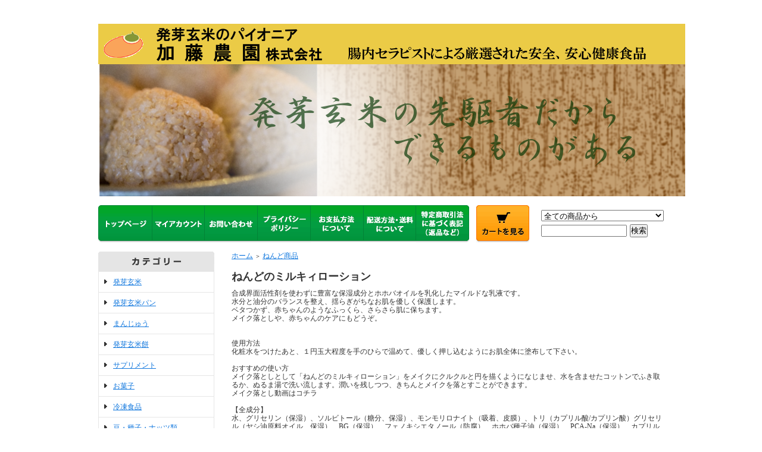

--- FILE ---
content_type: text/html; charset=EUC-JP
request_url: https://hatuga.shop-pro.jp/?pid=158787379
body_size: 10538
content:
<!DOCTYPE html PUBLIC "-//W3C//DTD XHTML 1.0 Transitional//EN" "http://www.w3.org/TR/xhtml1/DTD/xhtml1-transitional.dtd">
<html xmlns:og="http://ogp.me/ns#" xmlns:fb="http://www.facebook.com/2008/fbml" xmlns:mixi="http://mixi-platform.com/ns#" xmlns="http://www.w3.org/1999/xhtml" xml:lang="ja" lang="ja" dir="ltr">
<head>
<meta http-equiv="content-type" content="text/html; charset=euc-jp" />
<meta http-equiv="X-UA-Compatible" content="IE=edge,chrome=1" />
<title>ねんどのミルキィローション - 発芽玄米のパイオニア　加藤農園株式会社　オンラインショップ　東京練馬区</title>
<meta name="Keywords" content="ねんどのミルキィローション,hatuga,発芽玄米,加藤農園,玄米パン,発芽玄米パン,ビーガン,ベジタリアン,加藤農園ショップ,加藤農園オンラインショップ,発芽玄米,加藤農園,マクロビオティック,マクロビ" />
<meta name="Description" content="合成界面活性剤を使わずに豊富な保湿成分とホホバオイルを乳化したマイルドな乳液です。水分と油分のバランスを整え、揺らぎがちなお肌を優しく保護します。ベタつかず、赤ちゃんのようなふっくら、さらさら肌に保ちます。メイク落としや、赤ちゃ" />
<meta name="Author" content="" />
<meta name="Copyright" content="" />
<meta http-equiv="content-style-type" content="text/css" />
<meta http-equiv="content-script-type" content="text/javascript" />
<link rel="stylesheet" href="https://img07.shop-pro.jp/PA01354/816/css/3/index.css?cmsp_timestamp=20180728230231" type="text/css" />
<link rel="stylesheet" href="https://img07.shop-pro.jp/PA01354/816/css/3/product.css?cmsp_timestamp=20180728230231" type="text/css" />

<link rel="alternate" type="application/rss+xml" title="rss" href="https://hatuga.shop-pro.jp/?mode=rss" />
<link rel="shortcut icon" href="https://img07.shop-pro.jp/PA01354/816/favicon.ico?cmsp_timestamp=20260124094536" />
<script type="text/javascript" src="//ajax.googleapis.com/ajax/libs/jquery/1.7.2/jquery.min.js" ></script>
<meta property="og:title" content="ねんどのミルキィローション - 発芽玄米のパイオニア　加藤農園株式会社　オンラインショップ　東京練馬区" />
<meta property="og:description" content="合成界面活性剤を使わずに豊富な保湿成分とホホバオイルを乳化したマイルドな乳液です。水分と油分のバランスを整え、揺らぎがちなお肌を優しく保護します。ベタつかず、赤ちゃんのようなふっくら、さらさら肌に保ちます。メイク落としや、赤ちゃ" />
<meta property="og:url" content="https://hatuga.shop-pro.jp?pid=158787379" />
<meta property="og:site_name" content="発芽玄米のパイオニア　加藤農園株式会社　オンラインショップ　東京練馬区" />
<meta property="og:image" content="https://img07.shop-pro.jp/PA01354/816/product/158787379.jpg?cmsp_timestamp=20210408133723"/>
<meta property="og:type" content="product" />
<meta property="product:price:amount" content="2310" />
<meta property="product:price:currency" content="JPY" />
<meta property="product:product_link" content="https://hatuga.shop-pro.jp?pid=158787379" />
<script>
  var Colorme = {"page":"product","shop":{"account_id":"PA01354816","title":"\u767a\u82bd\u7384\u7c73\u306e\u30d1\u30a4\u30aa\u30cb\u30a2\u3000\u52a0\u85e4\u8fb2\u5712\u682a\u5f0f\u4f1a\u793e\u3000\u30aa\u30f3\u30e9\u30a4\u30f3\u30b7\u30e7\u30c3\u30d7\u3000\u6771\u4eac\u7df4\u99ac\u533a"},"basket":{"total_price":0,"items":[]},"customer":{"id":null},"inventory_control":"none","product":{"shop_uid":"PA01354816","id":158787379,"name":"\u306d\u3093\u3069\u306e\u30df\u30eb\u30ad\u30a3\u30ed\u30fc\u30b7\u30e7\u30f3","model_number":"","stock_num":null,"sales_price":2100,"sales_price_including_tax":2310,"variants":[],"category":{"id_big":2125319,"id_small":0},"groups":[],"members_price":2100,"members_price_including_tax":2310}};

  (function() {
    function insertScriptTags() {
      var scriptTagDetails = [{"src":"https:\/\/free-shipping-notifier-assets.colorme.app\/shop.js","integrity":null}];
      var entry = document.getElementsByTagName('script')[0];

      scriptTagDetails.forEach(function(tagDetail) {
        var script = document.createElement('script');

        script.type = 'text/javascript';
        script.src = tagDetail.src;
        script.async = true;

        if( tagDetail.integrity ) {
          script.integrity = tagDetail.integrity;
          script.setAttribute('crossorigin', 'anonymous');
        }

        entry.parentNode.insertBefore(script, entry);
      })
    }

    window.addEventListener('load', insertScriptTags, false);
  })();
</script>
<script async src="https://zen.one/analytics.js"></script>
</head>
<body>
<meta name="colorme-acc-payload" content="?st=1&pt=10029&ut=158787379&at=PA01354816&v=20260130172337&re=&cn=6ae801fe620e515f443cd0fb1be9ca1d" width="1" height="1" alt="" /><script>!function(){"use strict";Array.prototype.slice.call(document.getElementsByTagName("script")).filter((function(t){return t.src&&t.src.match(new RegExp("dist/acc-track.js$"))})).forEach((function(t){return document.body.removeChild(t)})),function t(c){var r=arguments.length>1&&void 0!==arguments[1]?arguments[1]:0;if(!(r>=c.length)){var e=document.createElement("script");e.onerror=function(){return t(c,r+1)},e.src="https://"+c[r]+"/dist/acc-track.js?rev=3",document.body.appendChild(e)}}(["acclog001.shop-pro.jp","acclog002.shop-pro.jp"])}();</script><div style="margin:0px auto; width:950px; text-align:left;">


<div id="header">
	<table cellpadding="0" cellspacing="0" border="0" class="title">
		<tr>
			<td align="center"><a href="https://hatuga.shop-pro.jp/"><img src="https://img07.shop-pro.jp/PA01354/816/PA01354816.png?cmsp_timestamp=20260124094536" alt="発芽玄米のパイオニア　加藤農園株式会社　オンラインショップ　東京練馬区" /></a></td>
		</tr>
	</table>
	

	
	<table width="950" height="63" cellpadding="0" cellspacing="0" border="0" id="gbn">
		<tr>
			<td id="gbn1"><a href="https://hatuga.shop-pro.jp/"><img src="https://img.shop-pro.jp/tmpl_img/61/rs_gbn_top.gif" alt="トップページ" /></a></td>
			<td id="gbn2"><a href="https://hatuga.shop-pro.jp/?mode=myaccount"><img src="https://img.shop-pro.jp/tmpl_img/61/rs_gbn_ma.gif" alt="マイアカウント" /></a></td>
			<td id="gbn3"><a href="https://hatuga.shop-pro.jp/customer/inquiries/new"><img src="https://img.shop-pro.jp/tmpl_img/61/rs_gbn_inq.gif" alt="お問い合わせ" /></a></td>
			<td id="gbn4"><a href="https://hatuga.shop-pro.jp/?mode=privacy"><img src="https://img.shop-pro.jp/tmpl_img/61/rs_gbn_pb.gif" alt="プライバシーポリシー" /></a></td>
			<td id="gbn5"><a href="https://hatuga.shop-pro.jp/?mode=sk#payment"><img src="https://img.shop-pro.jp/tmpl_img/61/rs_gbn_pay.gif" alt="お支払い方法について" /></a></td>      
			<td id="gbn6"><a href="https://hatuga.shop-pro.jp/?mode=sk#delivery"><img src="https://img.shop-pro.jp/tmpl_img/61/rs_gbn_send.gif" alt="配達方法・送料について" /></a></td>
			<td id="gbn7"><a href="https://hatuga.shop-pro.jp/?mode=sk"><img src="https://img.shop-pro.jp/tmpl_img/61/rs_gbn_sk.gif" alt="特定商取引法に基づく表記（返品など）" /></a></td>
			<td id="gbn8"><a href="https://hatuga.shop-pro.jp/cart/proxy/basket?shop_id=PA01354816&shop_domain=hatuga.shop-pro.jp"><img src="https://img.shop-pro.jp/tmpl_img/61/rs_gbn_cart.gif" alt="カートを見る" /></a></td>
			<td id="gbn9">
				<div id="gbn9_form">
					<form action="https://hatuga.shop-pro.jp/" method="GET">
						<input type="hidden" name="mode" value="srh" />
						<select name="cid" class="gbn9_form_select">
							<option value="">全ての商品から</option>
															<option value="2125309,0">発芽玄米</option>
															<option value="2125311,0">発芽玄米パン</option>
															<option value="2125317,0">まんじゅう</option>
															<option value="2125310,0">発芽玄米餅</option>
															<option value="2841232,0">サプリメント</option>
															<option value="2283456,0">お菓子</option>
															<option value="2125324,0">冷凍食品</option>
															<option value="2125318,0">豆・種子・ナッツ類</option>
															<option value="2125313,0">調味料</option>
															<option value="2125312,0">茶類</option>
															<option value="2125325,0">テンペスト</option>
															<option value="2125320,0">麺類</option>
															<option value="2125315,0">書籍</option>
															<option value="2125314,0">調理器具</option>
															<option value="2125322,0">寝具</option>
															<option value="2125321,0">竹布製品</option>
															<option value="2125319,0">ねんど商品</option>
															<option value="2655803,0">水素</option>
															<option value="2125316,0">その他</option>
													</select>
						<input type="text" name="keyword" class="gbn9_form_input"><input type="submit" value="検索" />
					</form>
				</div>
			</td>
		</tr>
	</table>
</div>




<table width="950" cellpadding="0" cellspacing="0" border="0">
	<tr>
		
		<td width="224" valign="top">
			<div id="side_area">
			
				
								
				
				
				<table cellpadding="0" cellspacing="0" border="0" class="sidemenu" width="195">
					<tr>
						<td class="side_title"><img src="https://img.shop-pro.jp/tmpl_img/61/rs_m_cate.gif" alt="カテゴリー" /></td>
					</tr>
											<tr>
							<td class="side_cat_text">
								<div class="st_contents" width="195">
									<a href="https://hatuga.shop-pro.jp/?mode=cate&cbid=2125309&csid=0">
										発芽玄米
																			</a>
								</div>
							</td>
						</tr>
											<tr>
							<td class="side_cat_text">
								<div class="st_contents" width="195">
									<a href="https://hatuga.shop-pro.jp/?mode=cate&cbid=2125311&csid=0">
										発芽玄米パン
																			</a>
								</div>
							</td>
						</tr>
											<tr>
							<td class="side_cat_text">
								<div class="st_contents" width="195">
									<a href="https://hatuga.shop-pro.jp/?mode=cate&cbid=2125317&csid=0">
										まんじゅう
																			</a>
								</div>
							</td>
						</tr>
											<tr>
							<td class="side_cat_text">
								<div class="st_contents" width="195">
									<a href="https://hatuga.shop-pro.jp/?mode=cate&cbid=2125310&csid=0">
										発芽玄米餅
																			</a>
								</div>
							</td>
						</tr>
											<tr>
							<td class="side_cat_text">
								<div class="st_contents" width="195">
									<a href="https://hatuga.shop-pro.jp/?mode=cate&cbid=2841232&csid=0">
										サプリメント
																			</a>
								</div>
							</td>
						</tr>
											<tr>
							<td class="side_cat_text">
								<div class="st_contents" width="195">
									<a href="https://hatuga.shop-pro.jp/?mode=cate&cbid=2283456&csid=0">
										お菓子
																			</a>
								</div>
							</td>
						</tr>
											<tr>
							<td class="side_cat_text">
								<div class="st_contents" width="195">
									<a href="https://hatuga.shop-pro.jp/?mode=cate&cbid=2125324&csid=0">
										冷凍食品
																			</a>
								</div>
							</td>
						</tr>
											<tr>
							<td class="side_cat_text">
								<div class="st_contents" width="195">
									<a href="https://hatuga.shop-pro.jp/?mode=cate&cbid=2125318&csid=0">
										豆・種子・ナッツ類
																			</a>
								</div>
							</td>
						</tr>
											<tr>
							<td class="side_cat_text">
								<div class="st_contents" width="195">
									<a href="https://hatuga.shop-pro.jp/?mode=cate&cbid=2125313&csid=0">
										調味料
																			</a>
								</div>
							</td>
						</tr>
											<tr>
							<td class="side_cat_text">
								<div class="st_contents" width="195">
									<a href="https://hatuga.shop-pro.jp/?mode=cate&cbid=2125312&csid=0">
										茶類
																			</a>
								</div>
							</td>
						</tr>
											<tr>
							<td class="side_cat_text">
								<div class="st_contents" width="195">
									<a href="https://hatuga.shop-pro.jp/?mode=cate&cbid=2125325&csid=0">
										テンペスト
																			</a>
								</div>
							</td>
						</tr>
											<tr>
							<td class="side_cat_text">
								<div class="st_contents" width="195">
									<a href="https://hatuga.shop-pro.jp/?mode=cate&cbid=2125320&csid=0">
										麺類
																			</a>
								</div>
							</td>
						</tr>
											<tr>
							<td class="side_cat_text">
								<div class="st_contents" width="195">
									<a href="https://hatuga.shop-pro.jp/?mode=cate&cbid=2125315&csid=0">
										書籍
																			</a>
								</div>
							</td>
						</tr>
											<tr>
							<td class="side_cat_text">
								<div class="st_contents" width="195">
									<a href="https://hatuga.shop-pro.jp/?mode=cate&cbid=2125314&csid=0">
										調理器具
																			</a>
								</div>
							</td>
						</tr>
											<tr>
							<td class="side_cat_text">
								<div class="st_contents" width="195">
									<a href="https://hatuga.shop-pro.jp/?mode=cate&cbid=2125322&csid=0">
										寝具
																			</a>
								</div>
							</td>
						</tr>
											<tr>
							<td class="side_cat_text">
								<div class="st_contents" width="195">
									<a href="https://hatuga.shop-pro.jp/?mode=cate&cbid=2125321&csid=0">
										竹布製品
																			</a>
								</div>
							</td>
						</tr>
											<tr>
							<td class="side_cat_text">
								<div class="st_contents" width="195">
									<a href="https://hatuga.shop-pro.jp/?mode=cate&cbid=2125319&csid=0">
										ねんど商品
																			</a>
								</div>
							</td>
						</tr>
											<tr>
							<td class="side_cat_text">
								<div class="st_contents" width="195">
									<a href="https://hatuga.shop-pro.jp/?mode=cate&cbid=2655803&csid=0">
										水素
																			</a>
								</div>
							</td>
						</tr>
											<tr>
							<td class="side_cat_text">
								<div class="st_contents" width="195">
									<a href="https://hatuga.shop-pro.jp/?mode=cate&cbid=2125316&csid=0">
										その他
																			</a>
								</div>
							</td>
						</tr>
										
										
					<tr>
						<td class="side_cat_bottom"></td>
					</tr>
				</table>
				
				
				
				<table cellpadding="0" cellspacing="0" border="0" class="sidemenu" width="195">
						<tr>
							<td class="side_text_cart">
							<a href="https://hatuga.shop-pro.jp/cart/proxy/basket?shop_id=PA01354816&shop_domain=hatuga.shop-pro.jp"><img src="https://img.shop-pro.jp/tmpl_img/61/rs_m_cart_btn.gif" alt="ショッピングカートを見る"/></a>
														</div>
							</td>
						</tr>
				</table>
				
			
				
				
									<table cellpadding="0" cellspacing="0" border="0" class="sidemenu" width="195">
						<tr>
							<td class="side_title"><img src="https://img.shop-pro.jp/tmpl_img/61/rs_m_reco.gif" alt="おすすめ商品" /></td>
						</tr>
						<tr>
							<td class="side_text">
								<div class="st_contents">
									<ul>
																					<li><a href="?pid=101857851">・【切り餅】発芽玄米餅 　切り餅</a></li>
																					<li><a href="?pid=101857854">・【切り餅】発芽玄米餅（ヨモギ）　切り餅</a></li>
																					<li><a href="?pid=101857856">・【切り餅】白米餅　切り餅　</a></li>
																					<li><a href="?pid=181636303">・醗酵調味料　味の母　（７２０ｍｌ）</a></li>
																					<li><a href="?pid=180337342">・-水素-　HG EVO（エイチジーエボ）90粒</a></li>
																					<li><a href="?pid=180337555">・水素発生機　Emi-1　SA-1500　</a></li>
																					<li><a href="?pid=178162005">・水素発生機ハイセルベータＰF72 レンタルも可</a></li>
																					<li><a href="?pid=178162098">・水素発生機「リタエアー」　レンタルも可　</a></li>
																					<li><a href="?pid=173733995">・<img class='new_mark_img1' src='https://img.shop-pro.jp/img/new/icons11.gif' style='border:none;display:inline;margin:0px;padding:0px;width:auto;' />発芽玄米あげもち</a></li>
																					<li><a href="?pid=174439442">・<img class='new_mark_img1' src='https://img.shop-pro.jp/img/new/icons3.gif' style='border:none;display:inline;margin:0px;padding:0px;width:auto;' />じゃがいもまんじゅう</a></li>
																					<li><a href="?pid=171792528">・ウィルアタック ～超微粒子カプセル～ 還元発酵乳酸菌 乳酸菌発酵エキス　60粒入</a></li>
																					<li><a href="?pid=166718492">・さつまいもまんじゅう</a></li>
																					<li><a href="?pid=167041264">・深層海塩ハイソルトのにがり</a></li>
																					<li><a href="?pid=165437015">・<img class='new_mark_img1' src='https://img.shop-pro.jp/img/new/icons1.gif' style='border:none;display:inline;margin:0px;padding:0px;width:auto;' />毛髪ミネラル検査＋カウンセリング</a></li>
																					<li><a href="?pid=101857795">・ボディクレイ　ねんどのパック 300g 1200g</a></li>
																					<li><a href="?pid=158787267">・ねんどのローション</a></li>
																					<li><a href="?pid=158787379">・ねんどのミルキィローション</a></li>
																					<li><a href="?pid=158788522">・ココナッツMCTオイル(フレッシュキープボトル)</a></li>
																					<li><a href="?pid=150578659">・CHLOsh (クロッシュ) [ 安定型次亜塩素酸ナトリウム ] 200ppm</a></li>
																					<li><a href="?pid=150549450">・揚げたコーフーカツ</a></li>
																					<li><a href="?pid=155425428">・有機オートミール</a></li>
																					<li><a href="?pid=101857912">・サニセーフSWL（敷き専用）きなり</a></li>
																					<li><a href="?pid=101857914">・パシーマＳ　（きなり）</a></li>
																					<li><a href="?pid=101857916">・パシーマＳ（ブルー）</a></li>
																					<li><a href="?pid=101857918">・パシーマＳ（ピンク）</a></li>
																					<li><a href="?pid=101857997">・麹屋甚平　浅漬けの素</a></li>
																					<li><a href="?pid=101858004">・こだわりホットパック</a></li>
																					<li><a href="?pid=101858016">・ピーナッツバタークランチ</a></li>
																					<li><a href="?pid=101858022">・SOYPLUS寿元ビスケット</a></li>
																					<li><a href="?pid=101857551">・深層海塩ハイソルト  （小）</a></li>
																					<li><a href="?pid=101857858">・発芽玄米（乾燥）</a></li>
																					<li><a href="?pid=101857945">・大豆丸ごとテンペスト（要冷凍）</a></li>
																					<li><a href="?pid=101858002">・発芽玄米 ビスコッティ　プレーン</a></li>
																					<li><a href="?pid=113966890">・有機立科　玄米味噌</a></li>
																					<li><a href="?pid=113967187">・国内産立科　あわせみそ</a></li>
																					<li><a href="?pid=114593883">・くるみ味噌まんじゅう</a></li>
																					<li><a href="?pid=114594787">・発芽玄米ビスコッティ　ココア</a></li>
																					<li><a href="?pid=114991165">・発芽玄米ビスコッティ　モリンガ</a></li>
																					<li><a href="?pid=116465687">・マクロシュガーブレッド</a></li>
																			</ul>
								</div>
							</td>
						</tr>
						<tr>
							<td class="side_bottom"></td>
						</tr>
					</table>
								
			
				
				
									<table cellpadding="0" cellspacing="0" border="0" class="sidemenu" width="195">
						<tr>
							<td class="side_title"><img src="https://img.shop-pro.jp/tmpl_img/61/rs_m_sale.gif" alt="売れ筋商品" /></td>
						</tr>
						<tr>
							<td class="side_text">
								<div class="st_contents">
									<ul>
																					<li><a href="?pid=173733995">・<img class='new_mark_img1' src='https://img.shop-pro.jp/img/new/icons11.gif' style='border:none;display:inline;margin:0px;padding:0px;width:auto;' />発芽玄米あげもち</a></li>
																					<li><a href="?pid=101857856">・【切り餅】白米餅　切り餅　</a></li>
																					<li><a href="?pid=101857657">・大根まんじゅう</a></li>
																					<li><a href="?pid=101858000">・モロヘイヤヌードル</a></li>
																					<li><a href="?pid=101857531">・発芽玄米パン（黒米）</a></li>
																					<li><a href="?pid=101857553">・深層海塩ハイソルト　（ 大）</a></li>
																					<li><a href="?pid=101857666">・きゃべつまんじゅう</a></li>
																					<li><a href="?pid=101857684">・ごぼうまんじゅう</a></li>
																					<li><a href="?pid=101857851">・【切り餅】発芽玄米餅 　切り餅</a></li>
																					<li><a href="?pid=101857995">・発芽玄米パン（クルミ）</a></li>
																					<li><a href="?pid=101857659">・南瓜まんじゅう</a></li>
																					<li><a href="?pid=101857668">・べじ・かれーまんじゅう</a></li>
																					<li><a href="?pid=101857682">・とまとまんじゅう</a></li>
																					<li><a href="?pid=101857923">・テンペストまんじゅう</a></li>
																					<li><a href="?pid=101857525">・発芽玄米パン（小豆）</a></li>
																					<li><a href="?pid=101857529">・発芽玄米パン（全粒）</a></li>
																					<li><a href="?pid=101857664">・小豆洗糖まんじゅう</a></li>
																					<li><a href="?pid=101857854">・【切り餅】発芽玄米餅（ヨモギ）　切り餅</a></li>
																					<li><a href="?pid=103220395">・玄米ポンセン（黒豆入り）</a></li>
																					<li><a href="?pid=166718492">・さつまいもまんじゅう</a></li>
																					<li><a href="?pid=101857527">・発芽玄米パン（ヨモギ）</a></li>
																					<li><a href="?pid=101857670">・べじ・肉味噌まんじゅう</a></li>
																					<li><a href="?pid=101857675">・茄子味噌まんじゅう</a></li>
																					<li><a href="?pid=101857677">・ヨモギ米飴まんじゅう</a></li>
																					<li><a href="?pid=101857799">・ねんどのハミガキ</a></li>
																					<li><a href="?pid=101857952">・あしふくろ　きなり</a></li>
																					<li><a href="?pid=113967187">・国内産立科　あわせみそ</a></li>
																					<li><a href="?pid=162253458">・有機天津むき甘栗</a></li>
																			</ul>
								</div>
							</td>
						</tr>
						<tr>
							<td class="side_bottom"></td>
						</tr>
					</table>
								
				
				
								
			
			
				
								
			
				
									<table cellpadding="0" cellspacing="0" border="0" class="sidemenu" width="195">
						<tr>
							<td class="side_title"><img src="https://img.shop-pro.jp/tmpl_img/61/rs_m_shop.gif" alt="ショップ紹介" /></td>
						</tr>
						<tr>
							<td class="side_text" style="text-align:center;">
								<div class="st_contents">
																		<div id="manager_name">
										加藤　桂一
									</div>
									<div style="text-align:left; margin-bottom:5px;">
										<div style="font-family: 'Hiragino Mincho ProN', 'serif'; color: #333; max-width: 800px; margin: 15px auto; padding: 25px; background-color: #fdfaf5; border-radius: 4px; line-height: 1.7; border: 1px solid #e0d0b0;">

    <div style="text-align: center; margin-bottom: 20px;">
        <h2 style="font-size: 1.15rem; color: #5d4037; margin: 0; padding-bottom: 10px; border-bottom: 1px solid #d4a373; display: inline-block;">
            店主より：発芽玄米に込めた「いのち」への想い
        </h2>
    </div>

    <p style="font-size: 0.9rem; margin-bottom: 20px;">
        私たちは、発芽玄米のパイオニアとして歩みを始めました。<br>
        この素晴らしい生命力をより多くの方に知っていただきたい。その一心で、パンやまんじゅう、季節のお餅など、毎日手軽に美味しく続けられる形を追求し続けています。
    </p>

    <div style="margin-bottom: 25px;">
        <p style="font-weight: bold; color: #8b4513; margin-bottom: 12px; font-size: 0.95rem;">
            お客様の健やかな毎日のために、私たちが守り続けていること
        </p>
        
        <ul style="list-style-type: none; padding: 0; margin: 0; font-size: 0.85rem;">
            <li style="margin-bottom: 10px; padding-left: 1.3em; position: relative;">
                <span style="color: #d4a373; position: absolute; left: 0;">◆</span>
                <strong>100% 有機無農薬の玄米</strong><br>
                JAS有機認定を受けた、大地の力が宿るお米のみを使用しています。
            </li>
            <li style="margin-bottom: 10px; padding-left: 1.3em; position: relative;">
                <span style="color: #d4a373; position: absolute; left: 0;">◆</span>
                <strong>素材を引き立てる水と塩</strong><br>
                不純物を除いた清らかな井戸水と、自社開発の「深層海塩ハイソルト」が味の根幹です。
            </li>
            <li style="margin-bottom: 10px; padding-left: 1.3em; position: relative;">
                <span style="color: #d4a373; position: absolute; left: 0;">◆</span>
                <strong>厳選された調味料と旬の野菜</strong><br>
                無添加・本醸造にこだわり、野菜も可能な限り有機・無農薬を貫いています。
            </li>
            <li style="margin-bottom: 10px; padding-left: 1.3em; position: relative;">
                <span style="color: #d4a373; position: absolute; left: 0;">◆</span>
                <strong>すべてが、真心こめた手作り</strong><br>
                マクロビオティックの考えを礎に、一つひとつ丁寧に手作業で仕上げます。
            </li>
        </ul>
    </div>

    <div style="text-align: center; border-top: 1px dashed #e0d0b0; padding-top: 20px;">
        <p style="font-size: 0.9rem; color: #2d2d2d; margin: 0;">
            私たちの製品が、皆様の健康維持や体質改善に少しでもお役に立てれば幸いです。<br>
            「本当に体にいいものを、美味しく」。これからも変わらぬ真心でお届けしてまいります。
        </p>
    </div>

</div>
									</div>
																			<div>
											<a href="https://ameblo.jp/nerimanisi811/">店長日記はこちら</a>
										</div>
																	</div>
							</td>
						</tr>
						<tr>
							<td class="side_bottom"></td>
						</tr>
					</table>
								
			
				
				
								
		
				<div class="feed" style="width:190px; text-align:center; margin-top:10px;">
					<a href="https://hatuga.shop-pro.jp/?mode=rss"><img src="https://img.shop-pro.jp/tmpl_img/61/rss.gif" align="absmiddle" alt="rss" /></a> <a href="https://hatuga.shop-pro.jp/?mode=atom"><img src="https://img.shop-pro.jp/tmpl_img/61/atom.gif" align="absmiddle" alt="atom" /></a>
				</div>
			</div>
		</td>
		

		
		<td width="726" valign="top">
			

<table cellpadding="0" cellspacing="0" border="0" class="footstamp">
	<tr>
		<td style="padding-bottom: 3px;">
		<a href="https://hatuga.shop-pro.jp/">ホーム</a>
		 
			<span class="txt-f10">＞</span> <a href='?mode=cate&cbid=2125319&csid=0'>ねんど商品</a>
						</td>
	</tr>

	</table>


<div class="product_name">ねんどのミルキィローション</div>
<div class="expl_block">合成界面活性剤を使わずに豊富な保湿成分とホホバオイルを乳化したマイルドな乳液です。<br />
水分と油分のバランスを整え、揺らぎがちなお肌を優しく保護します。<br />
ベタつかず、赤ちゃんのようなふっくら、さらさら肌に保ちます。<br />
メイク落としや、赤ちゃんのケアにもどうぞ。<br />
<br />
<br />
使用方法<br />
化粧水をつけたあと、１円玉大程度を手のひらで温めて、優しく押し込むようにお肌全体に塗布して下さい。<br />
<br />
おすすめの使い方　　<br />
メイク落としとして「ねんどのミルキィローション」をメイクにクルクルと円を描くようになじませ、水を含ませたコットンでふき取るか、ぬるま湯で洗い流します。潤いを残しつつ、きちんとメイクを落とすことができます。<br />
メイク落とし動画はコチラ<br />
<br />
【全成分】<br />
水、グリセリン（保湿）、ソルビトール（糖分、保湿）、モンモリロナイト（吸着、皮膜）、トリ（カプリル酸/カプリン酸）グリセリル（ヤシ油原料オイル、保湿）、BG（保湿）、フェノキシエタノール（防腐）、ホホバ種子油（保湿）、PCA-Na（保湿）、カプリル酸グリセリル（防腐）、イリス根エキス（保湿）、カミツレ花エキス（保湿）、ハトムギ種子エキス（保湿）、グリコール酸（ｐH調整用果物酸）、酸化チタン(反射剤、白色効果)</div>

	<form name="product_form" method="post" action="https://hatuga.shop-pro.jp/cart/proxy/basket/items/add">
		<div class="detail_cont">
			<div class="detail_img_block">
				<div class="detail_img">
											<img src="https://img07.shop-pro.jp/PA01354/816/product/158787379.jpg?cmsp_timestamp=20210408133723" class="main_img" alt="" />
									</div>
				
				<div class="detail_other">
																					<div class="sub">
							<a target="_blank" href="https://img07.shop-pro.jp/PA01354/816/product/158787379_o1.jpg?cmsp_timestamp=20210408133723"><img src="https://img07.shop-pro.jp/PA01354/816/product/158787379_o1.jpg?cmsp_timestamp=20210408133723" /></a>
						</div>
																					<div class="sub">
							<a target="_blank" href="https://img07.shop-pro.jp/PA01354/816/product/158787379_o2.jpg?cmsp_timestamp=20210408133723"><img src="https://img07.shop-pro.jp/PA01354/816/product/158787379_o2.jpg?cmsp_timestamp=20210408133723" /></a>
						</div>
																					<div class="sub">
							<a target="_blank" href="https://img07.shop-pro.jp/PA01354/816/product/158787379_o3.jpg?cmsp_timestamp=20210408133723"><img src="https://img07.shop-pro.jp/PA01354/816/product/158787379_o3.jpg?cmsp_timestamp=20210408133723" /></a>
						</div>
																																																																																																																																																																																																																																																																																																																																																																																																																																																																																																<br style="clear:both;" />
				</div>
			</div>
			
			<div class="detail_txt_block">
				<div class="product_name">ねんどのミルキィローション</div>
				<table border="0" cellpadding="0" cellspacing="0" class="table" align="center" width="294">
																<tr>
							<td class="tit">販売価格</td>
							<td class="cont">
																		
										<p class="price_detail">2,310円(税210円)</p>
																</td>
						</tr>
										
											<tr>
							<td class="tit">購入数</td>
							<td class="cont">
									<table border="0" cellpadding="0" cellspacing="0">
										<tr>
											<td><input type="text" name="product_num" style="width:50px;" value="1" /></td>
											<td>
												<div style="width:15px; margin:0px;">
													<a href="javascript:f_change_num2(document.product_form.product_num,'1',1,null);"><img src="https://img.shop-pro.jp/common/nup.gif" alt="" /></a>
													<a href="javascript:f_change_num2(document.product_form.product_num,'0',1,null);"><img src="https://img.shop-pro.jp/common/ndown.gif" alt="" /></a>
												</div>
											</td>
											<td></td>
										</tr>
									</table>
							</td>
						</tr>
					
					
										
										
				</table>


				
				<p class="stock_error" style="font-weight:bold;color:red;padding:10px 0;display:none;"></p>

				
								
							
				<div class="sk_link_other"><a href="https://hatuga.shop-pro.jp/?mode=sk">&raquo;&nbsp;特定商取引法に基づく表記 (返品など)</a></div>
				
				
								
				<ul class="product-linkList">
					<li class="txt_back"><a href="https://hatuga.shop-pro.jp/?mode=cate&cbid=2125319&csid=0">買い物を続ける</a></li>
					<li class="txt_tell"><a href="https://hatuga.shop-pro.jp/customer/products/158787379/inquiries/new">この商品について問い合わせる</a></li>
					<li class="txt_inq"><a href="mailto:?subject=%E3%80%90%E7%99%BA%E8%8A%BD%E7%8E%84%E7%B1%B3%E3%81%AE%E3%83%91%E3%82%A4%E3%82%AA%E3%83%8B%E3%82%A2%E3%80%80%E5%8A%A0%E8%97%A4%E8%BE%B2%E5%9C%92%E6%A0%AA%E5%BC%8F%E4%BC%9A%E7%A4%BE%E3%80%80%E3%82%AA%E3%83%B3%E3%83%A9%E3%82%A4%E3%83%B3%E3%82%B7%E3%83%A7%E3%83%83%E3%83%97%E3%80%80%E6%9D%B1%E4%BA%AC%E7%B7%B4%E9%A6%AC%E5%8C%BA%E3%80%91%E3%81%AE%E3%80%8C%E3%81%AD%E3%82%93%E3%81%A9%E3%81%AE%E3%83%9F%E3%83%AB%E3%82%AD%E3%82%A3%E3%83%AD%E3%83%BC%E3%82%B7%E3%83%A7%E3%83%B3%E3%80%8D%E3%81%8C%E3%81%8A%E3%81%99%E3%81%99%E3%82%81%E3%81%A7%E3%81%99%EF%BC%81&body=%0D%0A%0D%0A%E2%96%A0%E5%95%86%E5%93%81%E3%80%8C%E3%81%AD%E3%82%93%E3%81%A9%E3%81%AE%E3%83%9F%E3%83%AB%E3%82%AD%E3%82%A3%E3%83%AD%E3%83%BC%E3%82%B7%E3%83%A7%E3%83%B3%E3%80%8D%E3%81%AEURL%0D%0Ahttps%3A%2F%2Fhatuga.shop-pro.jp%2F%3Fpid%3D158787379%0D%0A%0D%0A%E2%96%A0%E3%82%B7%E3%83%A7%E3%83%83%E3%83%97%E3%81%AEURL%0Ahttps%3A%2F%2Fhatuga.shop-pro.jp%2F">この商品を友達に教える</a></li>
								</ul>
				
				
									<div class="rs_pd_cart_btn disable_cartin"><input type="image" src="//img.shop-pro.jp/tmpl_img/61/rs_pd_cart_btn.gif" width="272" height="61"name="submit" alt="カートに入れる" style="border:none;" ></div>
								
								
			</div>

			<br style="clear:both;" />

			<input type="hidden" name="user_hash" value="8a0fd38cb898c73c08802b3165103a42"><input type="hidden" name="members_hash" value="8a0fd38cb898c73c08802b3165103a42"><input type="hidden" name="shop_id" value="PA01354816"><input type="hidden" name="product_id" value="158787379"><input type="hidden" name="members_id" value=""><input type="hidden" name="back_url" value="https://hatuga.shop-pro.jp/?pid=158787379"><input type="hidden" name="reference_token" value="ff131a966f00471eb39fca19a147d5ae"><input type="hidden" name="shop_domain" value="hatuga.shop-pro.jp">
		</div>
	</form>
	
	
		
	
	
		






			<table cellpadding="0" cellspacing="0" border="0" id="shop_info" width="726">
				<tr>
					<td style="vertical-align:top;">
						<div class="tit"><img src="https://img.shop-pro.jp/tmpl_img/61/rs_pay.gif" /></div>
					</td>
					<td style="vertical-align:top;">
						<div class="tit"><img src="https://img.shop-pro.jp/tmpl_img/61/rs_deli.gif" /></div>
					</td>
				</tr>
				<tr>
					<td style="vertical-align:top;" id="shop_info_pay">
						<table cellpadding="0" cellspacing="0" border="0" width="363">
							<tr>
								<td>
								<div class="cont">
																	<div style="background:#e7e7e7;font-weight:bold;margin-bottom:5px;">商品代引　クロネコヤマト</div>
																											<div style="margin-bottom:5px;">※冷凍品の場合、クール代が300円（税別）かかります。<br />
ご注文後の返信メールにてお知らせします。<br />
</div>																	<div style="background:#e7e7e7;font-weight:bold;margin-bottom:5px;">ゆうちょ振替</div>
																											<div style="margin-bottom:5px;">※冷凍品の場合、クール代が300円（税別）かかります。<br />
ご注文後の返信メールにてお知らせします。<br />
</div>																	<div style="background:#e7e7e7;font-weight:bold;margin-bottom:5px;">コンビニ決済</div>
																											<div style="margin-bottom:5px;">※冷凍品の場合、クール代が300円（税別）かかります。<br />
ご注文後の返信メールにてお知らせします。<br />
</div>																</div>
								</td>
							</tr>
						</table>
					</td>
					<td style="vertical-align:top;" id="shop_info_deli">
						<table cellpadding="0" cellspacing="0" border="0" width="363">
							<tr>
								<td>
								<div class="cont">
																	<div style="background:#e7e7e7;font-weight:bold;margin-bottom:5px;">クロネコヤマト</div>
									<div style="margin-bottom:5px;"><img src="https://img07.shop-pro.jp/PA01354/816/delivery/463533.png?cmsp_timestamp=20241112163302" /></div>									<div style="margin-bottom:5px;">本州　900円、<br />
四国　1,050円、<br />
北海道・九州　1,100円、<br />
沖縄　1,200円<br />
<br />
但し、10,000円以上お買い上げの場合、送料無料。<br />
<br />
クール便は別途料金300円。<br />
ご注文後の返信メールにてお知らせいたします。<br />
<br />
金額は全て税抜。</div>																</div>
								</td>
							</tr>
						</table>
					</td>
				</tr>
				<tr>
					<td id="right_pay_deli_bg" colspan="2"></td>
				</tr>
			</table>
			<div id="shop_info_sct_img" class="tit"><img src="https://img.shop-pro.jp/tmpl_img/32/rs_sk_w.gif" /></div>
			<table id="ShopKeeper" cellpadding="0" cellspacing="0" width="726">
				<tr>
					<th>販売業者</th>
					<td>加藤農園株式会社</td>
				</tr>
				<tr>
					<th>運営統括責任者名</th>
					<td>加藤　桂一</td>
				</tr>
				<tr>
					<th>郵便番号</th>
					<td>178-0065</td>
				</tr>
				<tr>
					<th>住所</th>
					<td>東京都練馬区西大泉2‐14‐4</td>
				</tr>
				<tr>
					<th>商品代金以外の料金の説明</th>
					<td>商品送料・代引手数料をご負担いただきます。<br />
</td>
				</tr>
				<tr>
					<th>申込有効期限</th>
					<td></td>
				</tr>
				<tr>
					<th>不良品</th>
					<td>返品をご希望の場合は商品到着後2日以内にメールまたはTELにてご連絡ください。<br />
万一発送中の破損、不良品、あるいはご注文と違う商品が届いた場合は、返送料はこちらが負担いたします。<br />
ご注文間違い、思っていた感じと違うなど、お客様の理由によるご返品の場合の返送料はお客様負担となります。<br />
また、開封後の商品、お客様ご依頼によるお取り寄せ商品、パン、まんじゅうなどの受注生産品に付きましては、不良品、破損以外の返品はお受けできませんので、ご了承下さい。</td>
				</tr>
				<tr>
					<th>販売数量</th>
					<td></td>
				</tr>
				<tr>
					<th>引渡し時期</th>
					<td>・在庫のある商品はご注文確認後2営業日以内に発送いたします。<br />
パン・まんじゅうにつきましては受注生産につき、毎週水曜日の発送となります。<br />
仕込みに長い時間をかけますので、毎週月曜日の午前中までにご注文ください。</td>
				</tr>
				<tr>
					<th>お支払い方法</th>
					<td>代金引換の場合は、ヤマト運輸の方へ商品代金・送料・代引手数料をお支払いください。</td>
				</tr>
				<tr>
					<th>お支払い期限</th>
					<td>当方からの確認メール送信後7日以内となります。</td>
				</tr>
				<tr>
					<th>返品期限</th>
					<td>返品をご希望の場合は商品到着後2日以内にメールまたはTELにてご連絡ください。<br />
万一発送中の破損、不良品、あるいはご注文と違う商品が届いた場合は、返送料はこちらが負担いたします。<br />
ご注文間違い、思っていた感じと違うなど、お客様の理由によるご返品の場合の返送料はお客様負担となります。<br />
また、開封後の商品、お客様ご依頼によるお取り寄せ商品、パン、まんじゅうなどの受注生産品に付きましては、不良品、破損以外の返品はお受けできませんので、ご了承下さい。</td>
				</tr>
				<tr>
					<th>返品送料</th>
					<td>万一発送中の破損、不良品、あるいはご注文と違う商品が届いた場合は、返送料はこちらが負担いたします。<br />
ご注文間違い、思っていた感じと違うなど、お客様の理由によるご返品の場合の返送料はお客様負担となります。</td>
				</tr>
								<tr>
					<th>屋号またはサービス名</th>
					<td>加藤農園オンラインショッピング</td>
				</tr>
				<tr>
					<th>電話番号</th>
					<td>03-3925-8731</td>
				</tr>
				<tr>
					<th>公開メールアドレス</th>
					<td>info@hatuga.com</td>
				</tr>
				<tr>
					<th style="border-bottom:none">ホームページアドレス</th>
					<td style="border-bottom:none">http://www.hatuga.com/</td>
				</tr>
				<tr>
					<td id="right_pay_deli_bg" colspan="2" style="border-bottom:none;padding:0px"></td>
				</tr>
			</table>
		</td>
		
		
	</tr>
</table>



<table cellpadding="0" cellspacing="0" border="0" id="footer">
	<tr>
		<td>
			<div id="copy">
				<p class="calamel_logo"><a href="http://calamel.jp" target="_blank"><img src="https://img.shop-pro.jp/tmpl_img/61/img_calamellogo.gif" alt="Design by カラメル"</a></p>
				<a href='https://shop-pro.jp' target='_blank'>カラーミーショップ</a> Copyright (C) 2005-2026 <a href='https://pepabo.com/' target='_blank'>GMOペパボ株式会社</a> All Rights Reserved.
			</div>
		</td>
	</tr>
</table>


</div><script type="text/javascript" src="https://hatuga.shop-pro.jp/js/cart.js" ></script>
<script type="text/javascript" src="https://hatuga.shop-pro.jp/js/async_cart_in.js" ></script>
<script type="text/javascript" src="https://hatuga.shop-pro.jp/js/product_stock.js" ></script>
<script type="text/javascript" src="https://hatuga.shop-pro.jp/js/js.cookie.js" ></script>
<script type="text/javascript" src="https://hatuga.shop-pro.jp/js/favorite_button.js" ></script>
</body></html>

--- FILE ---
content_type: application/javascript
request_url: https://zen.one/analytics.js
body_size: 11814
content:
(function (window, document) {
    if (window.__ZEN_ANALYTICS_INITIALIZED__) return;
    window.__ZEN_ANALYTICS_INITIALIZED__ = true;

    var Zenlink = {};
    var _isLoaded = false;
    var _lang = null;
    var _country = null;
    var _platform = null;
    var _accountId = null;

    Zenlink.html = "<style type=\"text/css\">.zenlink5F8304A2,.zenlink5F8304A2 *{font-family:Arial !important;font-size:11pt;font-weight:initial;color:initial;background-color:initial;letter-spacing:normal !important;line-height:normal !important;line-break:normal !important;word-break:normal !important;}.zenlink5F8304A2 b{font-weight:bold !important;font-size:13pt;}.zenlink5F8304A2 a{text-decoration:none !important;color:inherit;}.zenlink5F8304A2 a:hover,.zenlink5F8304A2 a:active{text-decoration:none !important;font-size:inherit !important;color:inherit;}.zenlink5F8304A2 select::-ms-expand{display:none;}.zenlink5F8304A2 select{padding:0px 7px;border:1px solid #eee;background-color:#fff;-webkit-appearance:none;-moz-appearance:none;appearance:none;background-image:url(\"data:image/svg+xml;charset=UTF-8,%3Csvg%20xmlns%3D%22http%3A%2F%2Fwww.w3.org%2F2000%2Fsvg%22%20width%3D%2212%22%20height%3D%2212%22%20viewBox%3D%220%200%2012%2012%22%3E%3Ctitle%3Edown-arrow%3C%2Ftitle%3E%3Cg%20fill%3D%22%23000000%22%3E%3Cpath%20d%3D%22M10.293%2C3.293%2C6%2C7.586%2C1.707%2C3.293A1%2C1%2C0%2C0%2C0%2C.293%2C4.707l5%2C5a1%2C1%2C0%2C0%2C0%2C1.414%2C0l5-5a1%2C1%2C0%2C1%2C0-1.414-1.414Z%22%20fill%3D%22%23000000%22%3E%3C%2Fpath%3E%3C%2Fg%3E%3C%2Fsvg%3E\");background-size:.6em;background-position:calc(100% - 7px) center;background-repeat:no-repeat;margin-left:10px;}.zenlink5F8304A2-modal{position:fixed;top:50%;left:50%;z-index:2147483647;transform:translate(-50%,-50%);text-align:center;box-shadow:rgba(60,64,67,0.3) 0 0 4px,rgba(60,64,67,0.15) 0 0 4px;border-radius:8px;display:flex;overflow:hidden;}#zenlink5F8304A2-float-panel{position:fixed;bottom:3rem;left:.5rem;z-index:2147483640;background-color:white;box-shadow:rgba(60,64,67,0.3) 0px 1px 2px 0px,rgba(60,64,67,0.15) 0px 1px 3px 1px;}.zenlink5F8304A2-btn-orange,a:hover.zenlink5F8304A2-btn-orange,a:active.zenlink5F8304A2-btn-orange,a:visited.zenlink5F8304A2-btn-orange{background-color:#FF6702;background-image:none;color:white !important;border:none;padding:8px;font-size:13pt !important;font-weight:600;border-radius:5px;cursor:pointer;}.zenlink5F8304A2-banner{background-color:#4597D5;align-self:center;font-size:12pt;border-radius:5px;overflow:hidden;}.zenlink5F8304A2-desktop{display:none;}.zenlink5F8304A2-mobile{display:none;}#zenlink5F8304A2-banner-container{bottom:3em;margin:0 12px;left:0;right:0;width:100%;}.zenlink5F8304A2-language{border-radius:4px;width:auto;}.zenlink5F8304A2-badge{font-size:11pt;color:white;background-color:#F14C31;padding:2px 8px;border-radius:4px;font-weight:bold;}@media only screen and (min-width:720px){.zenlink5F8304A2-desktop{display:block;}}@media only screen and (max-width:719px){.zenlink5F8304A2-mobile{display:block;}#zenlink5F8304A2-banner-container{bottom:8px;width:95%;}}a[zenlink5F8304A2-btn]{cursor:pointer;}</style><div id=\"zenlink5F8304A2-root\" class=\"zenlink5F8304A2\" style=\"display:flex;justify-content:center;\"><div id=\"zenlink5F8304A2-modal\" style=\"display:none\"><div style=\"position:fixed;top:0;right:0;bottom:0;left:0;z-index:2147483646;background-color:black;opacity:.3;margin:0;\"></div><div class=\"zenlink5F8304A2-modal zenlink5F8304A2-desktop\" style=\"width:654px;height:507px;\"><div style=\"text-align:right;padding:5px 8px;background-color:#4597D5;\"><a zenlink5F8304A2-btn=\"close\"><b style=\"color:white\">&#10006;</b></a></div><div style=\"background-color:white;width:100%;height:100%;\"><div style=\"padding-top:1em;display:flex;justify-content:center;align-items:center;\"><a href=\"https://zenmarket.jp?service=zenlink\" target=\"_blank\"><img src=\"https://zen.one/img/zenlink/zenmarket-logo.svg\" alt=\"\"/></a></div><div><div style=\"font-weight:500;font-size:16pt;\" zenlink5F8304A2-text-id=\"2\">We Ship Worldwide.</div><div style=\"font-weight:500;font-size:12pt;padding:0 1em;\"><span zenlink5F8304A2-text-id=\"3\">Click ZenMarket's Add to Cart Button</span> <span zenlink5F8304A2-text-id=\"4\">on any product page to get started.</span></div><div style=\"position:relative;z-index:1;width:100%;display:flex;justify-content:center;padding-left:12px;padding-top:32px;\"><img src=\"https://zen.one/img/zenlink/tip1.svg\" alt=\"\" style=\"max-width:284px\"/></div><div style=\"position:absolute;left:0;right:0;bottom:0;\"><img src=\"https://zen.one/img/zenlink/globus.svg\" alt=\"\"/></div><div style=\"display:flex;justify-content:center;\"><a href=\"https://zenmarket.jp/en/static/zenlink-tutorial?service=zenlink\" target=\"_blank\" class=\"zenlink5F8304A2-btn-orange\" zenlink5F8304A2-text-id=\"5\" style=\"z-index:1;padding:8px 24px;\">How it works</a></div></div></div></div><div class=\"zenlink5F8304A2-modal zenlink5F8304A2-mobile\" style=\"max-width:440px;width:100%;height:400px;\"><div style=\"text-align:right;padding-right:8px;background-color:#4597D5;\"><a zenlink5F8304A2-btn=\"close\"><b style=\"color:white\">&#10006;</b></a></div><div style=\"background-color:white;width:100%;height:100%;\"><div style=\"padding-top:.3em;display:flex;justify-content:center;align-items:center;\"><a href=\"https://zenmarket.jp?service=zenlink\" target=\"_blank\"><img src=\"https://zen.one/img/zenlink/zenmarket-logo.svg\" alt=\"\" style=\"height:64px\"/></a></div><div><div style=\"font-weight:500;font-size:15pt;margin: 0 1pt 1pt 1pt;\" zenlink5F8304A2-text-id=\"6\">We Ship Worldwide.</div><div style=\"font-weight: 500;font-size:11pt;margin: 1pt 1pt 6pt 1pt;\"><span zenlink5F8304A2-text-id=\"7\">Tap ZenMarket's Add to Cart Button</span><br/><span zenlink5F8304A2-text-id=\"8\">on any product page to get started.</span></div><div style=\"position:absolute;z-index:1;width:100%;text-align:center;\"><img src=\"https://zen.one/img/zenlink/tip1.svg\" alt=\"\" style=\"display:inline-block;height:152px;margin-left:16px\"/></div><div style=\"position:absolute;left:0;right:0;bottom:0;\"><img src=\"https://zen.one/img/zenlink/globus.svg\" alt=\"\" style=\"width:360px\"/></div><div style=\"position:absolute;width:100%;bottom:32px;display:flex;justify-content:center;\"><a href=\"https://zenmarket.jp/en/static/zenlink-tutorial?service=zenlink\" target=\"_blank\" class=\"zenlink5F8304A2-btn-orange\" zenlink5F8304A2-text-id=\"9\" style=\"z-index:1;padding:8px 24px;\">How it works</a></div></div></div></div></div><a id=\"zenlink5F8304A2-hidden-link\" href=\"#\" target=\"_blank\" style=\"display:none\">&nbsp;</a><div id=\"zenlink5F8304A2-banner-container\" style=\"position:fixed;display:flex;justify-content:center;z-index:2147483640;text-align:left;\"><div class=\"zenlink5F8304A2-banner zenlink5F8304A2-desktop\"><div style=\"display:flex;justify-content:space-between;align-items:center;padding:8px 12px;\"><span style=\"color:white\" zenlink5F8304A2-text-id=\"14\">This store is supported by ZenMarket for international shipping</span><div style=\"display:flex;align-items:center;\"><a href=\"https://zenmarket.jp/en/static/zenlink-tutorial?service=zenlink\" target=\"_blank\"><u style=\"color:white\" zenlink5F8304A2-text-id=\"12\">User Guide</u></a><select class=\"zenlink5F8304A2-language\" style=\"margin:0 0 0 10px\"><option value=\"en\" selected>English</option></select><a zenlink5F8304A2-btn=\"toggleBanner\" style=\"color:white !important;margin-left:8px;\">&#10006;</a></div></div><div style=\"display:flex;align-items:center;justify-content:space-between;background-color:white;border:1px solid #C0C0C0;padding:8px 0;\"><div><a href=\"https://zenmarket.jp?service=zenlink\" target=\"_blank\"><img src=\"https://zen.one/img/zenlink/zenmarket-logo.svg\" alt=\"\" style=\"height:64px\"/></a></div><div><div style=\"font-size:13pt\" zenlink5F8304A2-text-id=\"15\">Click the Add to Cart button to send this item to your ZenMarket shopping cart.</div><p><span class=\"zenlink5F8304A2-badge\" zenlink5F8304A2-text-id=\"17\">No Service Fee today</span></p></div><div style=\"margin-left:1em\"><button type=\"button\" class=\"zenlink5F8304A2-btn-orange\" style=\"display:flex;align-items:center;justify-content:center;white-space:nowrap;margin-right:1em;padding:.8em 1em;\" zenlink5F8304A2-btn=\"cart\"><img src=\"https://zen.one/img/zenlink/shopping-cart.svg\" alt=\"\"/>&nbsp;<div style=\"padding-left:5px;color:white;font-size:12pt;font-weight:bold;\" zenlink5F8304A2-text-id=\"13\">Add to Cart</div></button></div></div></div><div class=\"zenlink5F8304A2-banner zenlink5F8304A2-mobile\"><div style=\"display:flex;justify-content:space-between;align-items:center;padding:3px 8px 3px 0;\"><div style=\"color:white;padding:6px 1.1em;font-weight:bold;\" zenlink5F8304A2-text-id=\"17\">This store is supported by ZenMarket for international shipping</div><div style=\"display:flex;align-items:center;\"><select class=\"zenlink5F8304A2-language\" style=\"color:#46709F;margin:3px 0;\"><option value=\"en\" selected>English</option></select><a zenlink5F8304A2-btn=\"toggleBanner\" style=\"color:white !important;margin-left:8px;\">&#10006;</a></div></div><div style=\"display:flex;flex-direction:column;align-items:center;justify-content:space-between;background-color:white;border:1px solid #C0C0C0;padding:8px 0;\"><div style=\"align-self:start\"><a href=\"https://zenmarket.jp?service=zenlink\" target=\"_blank\"><img src=\"https://zen.one/img/zenlink/zenmarket-logo.svg\" alt=\"\" style=\"height:64px\"/></a></div><div style=\"padding:0 1em\"><div style=\"font-size:13pt\" zenlink5F8304A2-text-id=\"15\">Tap the Add to Cart button to send this item to your ZenMarket shopping cart.</div></div><div style=\"display:flex;justify-content:space-between;width:100%;align-items:center;padding:.5em 0;\"><div style=\"padding-left:1em;padding-right:1em;\"><a href=\"https://zenmarket.jp/en/static/zenlink-tutorial?service=zenlink\" target=\"_blank\"><u style=\"color:#46709F\" zenlink5F8304A2-text-id=\"12\">User Guide</u></a></div><button type=\"button\" class=\"zenlink5F8304A2-btn-orange\" style=\"display:flex;align-items:center;justify-content:center;white-space:nowrap;margin-right:1em;padding:.8em 1em;\" zenlink5F8304A2-btn=\"cart\"><img src=\"https://zen.one/img/zenlink/shopping-cart.svg\" alt=\"\"/>&nbsp;<div style=\"padding-left:5px;color:white;font-size:12pt;font-weight:bold\" zenlink5F8304A2-text-id=\"13\">Add to Cart</div></button></div></div></div></div><div id=\"zenlink5F8304A2-float-panel\"><a zenlink5F8304A2-btn=\"toggleBanner\" title=\"ZenMarket\"><span style=\"display:block;width:48px;text-align:center;padding:5px 0;\"><img src=\"https://zen.one/img/zenlink/zenmarket-icon.svg\" alt=\"\" style=\"width:40px\"></span><span style=\"display:block;width:48px;background-color:#FF6702;text-align:center;padding:5px 0;\"><img src=\"https://zen.one/img/zenlink/shopping-cart.svg\" alt=\"\"></span></a></div></div>";
    Zenlink.uiTranslations = [["EN", "English", "We Ship Worldwide.", "Click ZenMarket\u2019s Add to Cart Button", "on any product page to get started.", "How it works", "We Ship Worldwide.", "Tap ZenMarket's Add to Cart Button", "on any product page to get started.", "How it works", "Click the Add to Cart button to send this item to your ZenMarket shopping cart.", "Tap the Add to Cart button to send this item to your ZenMarket shopping cart.", "User guide", "Add to Cart", "Ship internationally via ZenMarket", "Add this item to your cart to ship it to [Country]", "your country", "Careful packing & free insurance!"], ["JA", "\u65E5\u672C\u8A9E", "\u4E16\u754C\u4E2D\u306B\u767A\u9001\u3057\u307E\u3059", "\u30BC\u30F3\u30DE\u30FC\u30B1\u30C3\u30C8\u306E\u300C\u30AB\u30FC\u30C8\u306B\u8FFD\u52A0\u300D\u30DC\u30BF\u30F3\u3092\u30AF\u30EA\u30C3\u30AF", "\u3069\u306E\u5546\u54C1\u30DA\u30FC\u30B8\u304B\u3089\u3067\u3082\u6CE8\u6587\u53EF\u80FD", "\u3054\u5229\u7528\u65B9\u6CD5", "\u4E16\u754C\u4E2D\u306B\u767A\u9001\u3057\u307E\u3059", "\u30BC\u30F3\u30DE\u30FC\u30B1\u30C3\u30C8\u306E\u300C\u30AB\u30FC\u30C8\u306B\u8FFD\u52A0\u300D\u30DC\u30BF\u30F3\u3092\u30AF\u30EA\u30C3\u30AF", "\u3069\u306E\u5546\u54C1\u30DA\u30FC\u30B8\u304B\u3089\u3067\u3082\u6CE8\u6587\u53EF\u80FD", "\u3054\u5229\u7528\u65B9\u6CD5", "\u300C\u30AB\u30FC\u30C8\u306B\u8FFD\u52A0\u300D\u30DC\u30BF\u30F3\u3092\u30AF\u30EA\u30C3\u30AF\u3057\u3066\u30BC\u30F3\u30DE\u30FC\u30B1\u30C3\u30C8\u306E\u30AB\u30FC\u30C8\u306B\u8FFD\u52A0", "\u300C\u30AB\u30FC\u30C8\u306B\u8FFD\u52A0\u300D\u30DC\u30BF\u30F3\u3092\u30AF\u30EA\u30C3\u30AF\u3057\u3066\u30BC\u30F3\u30DE\u30FC\u30B1\u30C3\u30C8\u306E\u30AB\u30FC\u30C8\u306B\u8FFD\u52A0", "\u3054\u5229\u7528\u65B9\u6CD5", "\u30AB\u30FC\u30C8\u306B\u8FFD\u52A0", "\u3053\u306E\u901A\u8CA9\u30B5\u30A4\u30C8\u306F\u30BC\u30F3\u30DE\u30FC\u30B1\u30C3\u30C8\u306E\u56FD\u969B\u767A\u9001\u306B\u5BFE\u5FDC\u3057\u3066\u3044\u307E\u3059", "\u5546\u54C1\u30DA\u30FC\u30B8\u3067\u300C\u30AB\u30FC\u30C8\u306B\u8FFD\u52A0\u300D\u3092\u30AF\u30EA\u30C3\u30AF\u3057\u3066[Country]\u307E\u3067\u304A\u53D6\u308A\u5BC4\u305B", "\u3042\u306A\u305F\u306E\u56FD", "\u4E01\u5BE7\u306A\u68B1\u5305\uFF06\u7121\u6599\u4FDD\u967A\u4ED8\u304D\uFF01"], ["RU", "\u0420\u0443\u0441\u0441\u043A\u0438\u0439", "\u041C\u0435\u0436\u0434\u0443\u043D\u0430\u0440\u043E\u0434\u043D\u0430\u044F \u0434\u043E\u0441\u0442\u0430\u0432\u043A\u0430.", "\u041D\u0430\u0436\u043C\u0438\u0442\u0435 '\u0412 \u043A\u043E\u0440\u0437\u0438\u043D\u0443' \u043D\u0430 ZenMarket \u0431\u0430\u043D\u043D\u0435\u0440\u0435", "\u043D\u0430 \u0441\u0442\u0440\u0430\u043D\u0438\u0446\u0435 \u043B\u044E\u0431\u043E\u0433\u043E \u0442\u043E\u0432\u0430\u0440\u0430. ", "\u041A\u0430\u043A \u044D\u0442\u043E \u0440\u0430\u0431\u043E\u0442\u0430\u0435\u0442?", "\u041C\u0435\u0436\u0434\u0443\u043D\u0430\u0440\u043E\u0434\u043D\u0430\u044F \u0434\u043E\u0441\u0442\u0430\u0432\u043A\u0430.", "\u041D\u0430\u0436\u043C\u0438\u0442\u0435 '\u0412 \u043A\u043E\u0440\u0437\u0438\u043D\u0443' \u043D\u0430 ZenMarket \u0431\u0430\u043D\u043D\u0435\u0440\u0435", "\u043D\u0430 \u0441\u0442\u0440\u0430\u043D\u0438\u0446\u0435 \u043B\u044E\u0431\u043E\u0433\u043E \u0442\u043E\u0432\u0430\u0440\u0430. ", "\u041A\u0430\u043A \u044D\u0442\u043E \u0440\u0430\u0431\u043E\u0442\u0430\u0435\u0442?", "\u041D\u0430\u0436\u043C\u0438\u0442\u0435 '\u0412 \u043A\u043E\u0440\u0437\u0438\u043D\u0443', \u0447\u0442\u043E\u0431\u044B \u0434\u043E\u0431\u0430\u0432\u0438\u0442\u044C \u044D\u0442\u043E\u0442 \u0442\u043E\u0432\u0430\u0440 \u0432 \u043A\u043E\u0440\u0437\u0438\u043D\u0443 \u043D\u0430 ZenMarket. ", "\u041D\u0430\u0436\u043C\u0438\u0442\u0435 '\u0412 \u043A\u043E\u0440\u0437\u0438\u043D\u0443', \u0447\u0442\u043E\u0431\u044B \u0434\u043E\u0431\u0430\u0432\u0438\u0442\u044C \u044D\u0442\u043E\u0442 \u0442\u043E\u0432\u0430\u0440 \u0432 \u043A\u043E\u0440\u0437\u0438\u043D\u0443 \u043D\u0430 ZenMarket. ", "\u0418\u043D\u0441\u0442\u0440\u0443\u043A\u0446\u0438\u044F", "\u0412 \u043A\u043E\u0440\u0437\u0438\u043D\u0443", "\u041E\u0442\u043F\u0440\u0430\u0432\u043B\u044F\u0439\u0442\u0435 \u043F\u043E \u043C\u0438\u0440\u0443 \u0441 ZenMarket", "\u0414\u043E\u0431\u0430\u0432\u044C\u0442\u0435 \u0442\u043E\u0432\u0430\u0440 \u0432 \u043A\u043E\u0440\u0437\u0438\u043D\u0443, \u0447\u0442\u043E\u0431\u044B \u043E\u0442\u043F\u0440\u0430\u0432\u0438\u0442\u044C \u0432", "\u0432\u0430\u0448\u0443 \u0441\u0442\u0440\u0430\u043D\u0443.", "\u0411\u0435\u0441\u043F\u043B\u0430\u0442\u043D\u0430\u044F \u0441\u0442\u0440\u0430\u0445\u043E\u0432\u043A\u0430!"], ["UA", "\u0423\u043A\u0440\u0430\u0457\u043D\u0441\u044C\u043A\u0430", "\u041C\u0456\u0436\u043D\u0430\u0440\u043E\u0434\u043D\u0430 \u0434\u043E\u0441\u0442\u0430\u0432\u043A\u0430.", "\u041D\u0430\u0442\u0438\u0441\u043D\u0456\u0442\u044C '\u0414\u043E\u0434\u0430\u0442\u0438 \u0432 \u043A\u043E\u0448\u0438\u043A' \u043D\u0430 \u0431\u0430\u043D\u0435\u0440\u0456 ZenMarket", "\u0437\u0456 \u0441\u0442\u043E\u0440\u0456\u043D\u043A\u0438 \u0431\u0443\u0434\u044C-\u044F\u043A\u043E\u0433\u043E \u0442\u043E\u0432\u0430\u0440\u0443.", "\u042F\u043A \u0446\u0435 \u043F\u0440\u0430\u0446\u044E\u0454?", "\u041C\u0456\u0436\u043D\u0430\u0440\u043E\u0434\u043D\u0430 \u0434\u043E\u0441\u0442\u0430\u0432\u043A\u0430.", "\u041D\u0430\u0442\u0438\u0441\u043D\u0456\u0442\u044C '\u0414\u043E\u0434\u0430\u0442\u0438 \u0432 \u043A\u043E\u0448\u0438\u043A' \u043D\u0430 \u0431\u0430\u043D\u0435\u0440\u0456 ZenMarket", "\u0437\u0456 \u0441\u0442\u043E\u0440\u0456\u043D\u043A\u0438 \u0431\u0443\u0434\u044C-\u044F\u043A\u043E\u0433\u043E \u0442\u043E\u0432\u0430\u0440\u0443.", "\u042F\u043A \u0446\u0435 \u043F\u0440\u0430\u0446\u044E\u0454?", "\u041D\u0430\u0442\u0438\u0441\u043D\u0456\u0442\u044C '\u0414\u043E\u0434\u0430\u0442\u0438 \u0432 \u043A\u043E\u0448\u0438\u043A' \u0456 \u0446\u0435\u0439 \u0442\u043E\u0432\u0430\u0440 \u0437'\u044F\u0432\u0438\u0442\u044C\u0441\u044F \u0443 \u0432\u0430\u0448\u043E\u043C\u0443 \u043A\u043E\u0448\u0438\u043A\u0443 \u043D\u0430 ZenMarket.", "\u041D\u0430\u0442\u0438\u0441\u043D\u0456\u0442\u044C '\u0414\u043E\u0434\u0430\u0442\u0438 \u0432 \u043A\u043E\u0448\u0438\u043A' \u0456 \u0446\u0435\u0439 \u0442\u043E\u0432\u0430\u0440 \u0437'\u044F\u0432\u0438\u0442\u044C\u0441\u044F \u0443 \u0432\u0430\u0448\u043E\u043C\u0443 \u043A\u043E\u0448\u0438\u043A\u0443 \u043D\u0430 ZenMarket.", "\u0406\u043D\u0441\u0442\u0440\u0443\u043A\u0446\u0456\u044F", "\u0414\u043E\u0434\u0430\u0442\u0438 \u0432 \u043A\u043E\u0448\u0438\u043A", "\u0414\u043E\u0441\u0442\u0430\u0432\u043B\u0435\u043D\u043D\u044F \u043F\u043E \u0432\u0441\u044C\u043E\u043C\u0443 \u0441\u0432\u0456\u0442\u0443 \u0440\u0430\u0437\u043E\u043C \u0437 ZenMarket", "\u0414\u043E\u0434\u0430\u0439\u0442\u0435 \u0442\u043E\u0432\u0430\u0440\u0438 \u0443 \u043A\u043E\u0448\u0438\u043A, \u0449\u043E\u0431 \u0432\u0456\u0434\u043F\u0440\u0430\u0432\u0438\u0442\u0438 \u0434\u043E", "\u0432\u0430\u0448\u043E\u0457 \u043A\u0440\u0430\u0457\u043D\u0438", "\u0420\u0435\u0442\u0435\u043B\u044C\u043D\u0435 \u043F\u0430\u043A\u0443\u0432\u0430\u043D\u043D\u044F \u0442\u0430 \u0431\u0435\u0437\u043A\u043E\u0448\u0442\u043E\u0432\u043D\u0435 \u0441\u0442\u0440\u0430\u0445\u0443\u0432\u0430\u043D\u043D\u044F!"], ["PL", "Polski", "Dostawa na ca\u0142y \u015Bwiat.", "Kliknij w przycisk 'Dodaj do koszyka' ", "na dowolnej stronie produktu na ZenMarket.", "Jak to dzia\u0142a?", "Dostawa na ca\u0142y \u015Bwiat.", "Kliknij w przycisk 'Dodaj do koszyka' ", "na dowolnej stronie produktu na ZenMarket.", "Jak to dzia\u0142a?", "Kliknij w 'Dodaj do koszyka' aby produkt znalaz\u0142 si\u0119 w Twoim koszyku.", "Kliknij w 'Dodaj do koszyka' aby produkt znalaz\u0142 si\u0119 w Twoim koszyku.", "Poradnik", "Dodaj do koszyka", "Wysy\u0142ka mi\u0119dzynarodowa na ZenMarket", "Dodaj produkt do koszyka i wy\u015Blij do [Country]", "Twojego kraju", "Bezpieczne pakowanie i ubezpieczenie gratis!"], ["TW", "\u7E41\u9AD4\u4E2D\u6587", "\u6211\u5011\u5BC4\u9001\u5168\u7403", "\u5728ZenMarket\u9EDE\u64CA\u300C\u52A0\u5165\u8CFC\u7269\u8ECA\u300D\u6309\u9215", "\u5F9E\u4EFB\u4F55\u5546\u54C1\u9801\u9762\u5747\u53EF\u958B\u59CB\u8CFC\u7269", "\u5982\u4F55\u4F7F\u7528", "\u6211\u5011\u5BC4\u9001\u5168\u7403", "\u5728ZenMarket\u9EDE\u64CA\u300C\u52A0\u5165\u8CFC\u7269\u8ECA\u300D\u6309\u9215", "\u5F9E\u4EFB\u4F55\u5546\u54C1\u9801\u9762\u5747\u53EF\u958B\u59CB\u8CFC\u7269", "\u5982\u4F55\u4F7F\u7528", "\u9EDE\u64CA\u300C\u52A0\u5165\u8CFC\u7269\u8ECA\u300D\u6309\u9215\uFF0C\u628A\u5546\u54C1\u6DFB\u52A0\u5230ZenMarket\u8CFC\u7269\u8ECA\u3002", "\u9EDE\u64CA\u300C\u52A0\u5165\u8CFC\u7269\u8ECA\u300D\u6309\u9215\uFF0C\u628A\u5546\u54C1\u6DFB\u52A0\u5230ZenMarket\u8CFC\u7269\u8ECA\u3002", "\u4F7F\u7528\u6559\u5B78", "\u52A0\u5165\u8CFC\u7269\u8ECA", "\u6B64\u5E97\u5546\u54C1\u7531ZenMarket\u9032\u884C\u570B\u969B\u914D\u9001", "\u5C07\u5546\u54C1\u6DFB\u52A0\u5230\u8CFC\u7269\u8ECA\uFF0C\u4EE5\u5BC4\u9001\u5230", "\u60A8\u7684\u6240\u5728\u5730", "\u56B4\u5BC6\u5305\u88DD + \u514D\u8CBB\u904B\u9001\u4FDD\u96AA\uFF01"], ["CN", "\u7B80\u4F53\u4E2D\u6587", "\u5BC4\u9001\u5411\u5168\u4E16\u754C", "\u5728ZenMarket\u70B9\u51FB\u52A0\u5165\u8D2D\u7269\u8F66\u6309\u94AE", "\u4ECE\u4EFB\u4F55\u5546\u54C1\u9875\u9762\u5747\u53EF\u5F00\u59CB\u8D2D\u7269", "\u5982\u4F55\u4F7F\u7528", "\u5BC4\u9001\u5411\u5168\u4E16\u754C", "\u5728ZenMarket\u70B9\u51FB\u52A0\u5165\u8D2D\u7269\u8F66\u6309\u94AE", "\u4ECE\u4EFB\u4F55\u5546\u54C1\u9875\u9762\u5747\u53EF\u5F00\u59CB\u8D2D\u7269", "\u5982\u4F55\u4F7F\u7528", "\u70B9\u51FB\u201C\u52A0\u5165\u8D2D\u7269\u8F66\u201D\u6309\u94AE\u6765\u8BB2\u5546\u54C1\u6DFB\u52A0\u81F3ZenMarket\u8D2D\u7269\u8F66", "\u70B9\u51FB\u201C\u52A0\u5165\u8D2D\u7269\u8F66\u201D\u6309\u94AE\u6765\u8BB2\u5546\u54C1\u6DFB\u52A0\u81F3ZenMarket\u8D2D\u7269\u8F66", "\u4F7F\u7528\u6559\u5B66", "\u52A0\u5165\u8D2D\u7269\u8F66", "\u6B64\u5E97\u5546\u54C1\u7531ZenMarket\u8FDB\u884C\u56FD\u9645\u914D\u9001", "\u5C06\u5546\u54C1\u6DFB\u52A0\u5230\u8D2D\u7269\u8F66\uFF0C\u6765\u5BC4\u9001\u5230", "\u60A8\u7684\u6240\u5728\u5730\u533A", "\u4E25\u5BC6\u5305\u88F9&\u514D\u8D39\u8FD0\u8F93\u4FDD\u9669\uFF01"], ["ES", "Espa\u00F1ol", "Enviamos a todo el mundo.", "Haz clic en el bot\u00F3n de 'Agregar al Carrito' de ZenMarket", "en cualquier p\u00E1gina de producto para empezar.", "C\u00F3mo funciona", "Enviamos a todo el mundo.", "Pulsa el bot\u00F3n de 'Agregar al Carrito' de ZenMarket", "en cualquier p\u00E1gina de producto para empezar.", "C\u00F3mo funciona", "Haz clic en el bot\u00F3n 'Agregar al Carrito' para enviar este art\u00EDculo a tu carrito de ZenMarket.", "Toca el bot\u00F3n 'Agregar al Carrito' para enviar este art\u00EDculo a tu carrito de ZenMarket.", "Gu\u00EDa de usuario", "Agregar al Carrito", "Env\u00EDo internacional con ZenMarket", "Agrega este producto a tu carrito y env\u00EDalo a [Country]", "tu pa\u00EDs", "\u00A1Empacado con cuidado y seguro gratis!"], ["FR", "Fran\u00E7ais", "Nous exp\u00E9dions dans le monde entier.", "Cliquez sur le bouton 'Ajouter au panier' de ZenMarket", "sur n'importe quelle page de produit pour commencer.", "Comment \u00E7a marche", "Nous exp\u00E9dions dans le monde entier.", "Appuyez sur le bouton 'Ajouter au panier' de ZenMarket", "sur n'importe quelle page de produit pour commencer.", "Comment \u00E7a marche", "Cliquez sur le bouton 'Ajouter au panier' pour envoyer cet article dans votre panier d'achat ZenMarket.", "Cliquez sur le bouton 'Ajouter au panier' pour envoyer cet article dans votre panier d'achat ZenMarket.", "Guide d'utilisation", "Ajouter au panier", "Envoyez \u00E0 l'international avec ZenMarket", "Ajoutez cet article \u00E0 votre panier pour l'exp\u00E9dier vers [Country]", "votre pays", "Emballage solide et assurance gratuite !"], ["PT", "Portugu\u00EAs", "Enviamos Para o Mundo Inteiro.", "Clique no Bot\u00E3o Adicionar ao Carrinho da ZenMarket", "em qualquer p\u00E1gina de produto para come\u00E7ar.", "Como Funciona", "Enviamos para o Mundo Todo.", "Toque no Bot\u00E3o Adicionar ao Carrinho da ZenMarket", "em qualquer p\u00E1gina de produto para come\u00E7ar.", "Como Funciona", "Clique no bot\u00E3o Adicionar ao Carrinho para enviar este item para o seu carrinho ZenMarket.", "Toque no bot\u00E3o Adicionar ao Carrinho para enviar este item para o seu carrinho ZenMarket.", "Guia do Usu\u00E1rio", "Adicionar ao Carrinho", "Envio internacional com a ZenMarket", "Adicione esse item ao seu carrinho para enviar para [Country]", "seu pa\u00EDs", "Embalagem cuidadosa e seguro gratuito!"], ["VI", "Ti\u1EBFng Vi\u1EC7t", "Ch\u00FAng t\u00F4i v\u1EADn chuy\u1EC3n tr\u00EAn to\u00E0n th\u1EBF gi\u1EDBi.", "Nh\u1EA5p v\u00E0o n\u00FAt Th\u00EAm v\u00E0o gi\u1ECF h\u00E0ng c\u1EE7a ZenMarket", "tr\u00EAn b\u1EA5t k\u1EF3 s\u1EA3n ph\u1EA9m n\u00E0o \u0111\u1EC3 b\u1EAFt \u0111\u1EA7u.", "C\u00E1ch s\u1EED d\u1EE5ng", "Ch\u00FAng t\u00F4i v\u1EADn chuy\u1EC3n tr\u00EAn to\u00E0n th\u1EBF gi\u1EDBi.", "Nh\u1EA5p v\u00E0o n\u00FAt Th\u00EAm v\u00E0o gi\u1ECF h\u00E0ng c\u1EE7a ZenMarket", "tr\u00EAn b\u1EA5t k\u1EF3 s\u1EA3n ph\u1EA9m n\u00E0o \u0111\u1EC3 b\u1EAFt \u0111\u1EA7u.", "C\u00E1ch s\u1EED d\u1EE5ng", "Nh\u1EA5p v\u00E0o n\u00FAt Th\u00EAm v\u00E0o gi\u1ECF h\u00E0ng \u0111\u1EC3 g\u1EEDi m\u1EB7t h\u00E0ng n\u00E0y v\u00E0o gi\u1ECF h\u00E0ng ZenMarket c\u1EE7a b\u1EA1n.", "Nh\u1EA5p v\u00E0o n\u00FAt Th\u00EAm v\u00E0o gi\u1ECF h\u00E0ng \u0111\u1EC3 g\u1EEDi m\u1EB7t h\u00E0ng n\u00E0y v\u00E0o gi\u1ECF h\u00E0ng ZenMarket c\u1EE7a b\u1EA1n.", "H\u01B0\u1EDBng d\u1EABn s\u1EED d\u1EE5ng", "Th\u1EC3 v\u00E0o Gi\u1ECF h\u00E0ng", "V\u1EADn chuy\u1EC3n qu\u1ED1c t\u1EBF th\u00F4ng qua ZenMarket", "Th\u00EAm m\u1EB7t h\u00E0ng n\u00E0y v\u00E0o gi\u1ECF h\u00E0ng v\u00E0 g\u1EEDi \u0111\u1EBFn [Country]", "\u0110\u1EA5t N\u01B0\u1EDBc c\u1EE7a b\u1EA1n", "Mi\u1EC5n ph\u00ED b\u1EA3o hi\u1EC3m v\u1EADn chuy\u1EC3n!"], ["ID", "Bahasa Indonesia", "Kami dapat mengirim ke seluruh dunia, termasuk Indonesia.", "Klik icon keranjang belanja ZenMarket", "atau halaman produk untuk memulai", "Tutorial", "Pengiriman mancanegara.", "Klik icon keranjang belanja ZenMarket", "atau halaman produk untuk memulai", "Tutorial", "Klik icon troli untuk memasukkan item ini ke keranjang ZenMarket Anda", "Klik icon troli untuk memasukkan item ini ke keranjang ZenMarket Anda", "Panduan", "Tambahkan ke troli", "Beli melalui ZenMarket", "Tambahkan barang ini ke troli untuk dikirim ke [Country]", "alamat Anda", "Gratis asuransi pengiriman!"], ["IT", "Italiano", "Spediamo in tutto il mondo.", "Clicca sul bottone 'Aggiungi al carrello' di ZenMarket ", "su qualsiasi pagina prodotto per cominciare.", "Come funziona", "Spediamo in tutto il mondo.", "Fai tap sul bottone 'Aggiungi al carrello' di ZenMarket ", "su qualsiasi pagina prodotto per cominciare.", "Come funziona", "Clicca su 'Aggiungi al carrello' per aggiungere il prodotto al tuo carrello ZenMarket.", "Fai tap su 'Aggiungi al carrello' per aggiungere il prodotto al tuo carrello ZenMarket.", "Guida", "Aggiungi al carrello", "Spedisci all'estero con ZenMarket", "Aggiungi l'articolo al carrello e spedisci verso [Country]", "il tuo paese", "Imballaggio solido e assicurazione gratuita!"], ["TH", "\u0E20\u0E32\u0E29\u0E32\u0E44\u0E17\u0E22", "\u0E40\u0E23\u0E32\u0E2A\u0E48\u0E07\u0E2A\u0E34\u0E19\u0E04\u0E49\u0E32\u0E17\u0E31\u0E48\u0E27\u0E42\u0E25\u0E01", "\u0E07\u0E48\u0E32\u0E22\u0E46 \u0E40\u0E1E\u0E35\u0E22\u0E07\u0E04\u0E25\u0E34\u0E01\u0E1B\u0E38\u0E48\u0E21 '\u0E40\u0E1E\u0E34\u0E48\u0E21\u0E43\u0E19\u0E23\u0E16\u0E40\u0E02\u0E47\u0E19'", "\u0E1A\u0E19\u0E2B\u0E19\u0E49\u0E32\u0E2A\u0E34\u0E19\u0E04\u0E49\u0E32\u0E40\u0E27\u0E47\u0E1A ZenMarket ", "\u0E27\u0E34\u0E18\u0E35\u0E43\u0E0A\u0E49\u0E07\u0E32\u0E19", "\u0E40\u0E23\u0E32\u0E2A\u0E48\u0E07\u0E2A\u0E34\u0E19\u0E04\u0E49\u0E32\u0E17\u0E31\u0E48\u0E27\u0E42\u0E25\u0E01", "\u0E04\u0E25\u0E34\u0E01\u0E1B\u0E38\u0E48\u0E21 '\u0E40\u0E1E\u0E34\u0E48\u0E21\u0E43\u0E19\u0E23\u0E16\u0E40\u0E02\u0E47\u0E19'", "\u0E1A\u0E19\u0E2B\u0E19\u0E49\u0E32\u0E2A\u0E34\u0E19\u0E04\u0E49\u0E32\u0E40\u0E27\u0E47\u0E1A ZenMarket", "\u0E27\u0E34\u0E18\u0E35\u0E43\u0E0A\u0E49\u0E07\u0E32\u0E19", "\u0E04\u0E25\u0E34\u0E01\u0E1B\u0E38\u0E48\u0E21 '\u0E40\u0E1E\u0E34\u0E48\u0E21\u0E43\u0E19\u0E23\u0E16\u0E40\u0E02\u0E47\u0E19' \u0E40\u0E1E\u0E37\u0E48\u0E2D\u0E40\u0E1E\u0E34\u0E48\u0E21\u0E2A\u0E34\u0E19\u0E04\u0E49\u0E32\u0E19\u0E35\u0E49\u0E25\u0E07\u0E43\u0E19\u0E15\u0E30\u0E01\u0E23\u0E49\u0E32\u0E0A\u0E49\u0E2D\u0E1B\u0E1B\u0E34\u0E49\u0E07\u0E40\u0E27\u0E47\u0E1A ZenMarket ", "\u0E04\u0E25\u0E34\u0E01\u0E1B\u0E38\u0E48\u0E21 '\u0E40\u0E1E\u0E34\u0E48\u0E21\u0E43\u0E19\u0E23\u0E16\u0E40\u0E02\u0E47\u0E19' \u0E40\u0E1E\u0E37\u0E48\u0E2D\u0E40\u0E1E\u0E34\u0E48\u0E21\u0E2A\u0E34\u0E19\u0E04\u0E49\u0E32\u0E19\u0E35\u0E49\u0E25\u0E07\u0E43\u0E19\u0E15\u0E30\u0E01\u0E23\u0E49\u0E32\u0E0A\u0E49\u0E2D\u0E1B\u0E1B\u0E34\u0E49\u0E07\u0E40\u0E27\u0E47\u0E1A ZenMarket", "\u0E04\u0E39\u0E48\u0E21\u0E37\u0E2D\u0E1C\u0E39\u0E49\u0E43\u0E0A\u0E49", "\u0E40\u0E1E\u0E34\u0E48\u0E21\u0E43\u0E19\u0E23\u0E16\u0E40\u0E02\u0E47\u0E19", "\u0E2A\u0E31\u0E48\u0E07\u0E2A\u0E34\u0E19\u0E04\u0E49\u0E32\u0E2A\u0E48\u0E07\u0E16\u0E36\u0E07\u0E1A\u0E49\u0E32\u0E19\u0E04\u0E38\u0E13\u0E14\u0E49\u0E27\u0E22 ZenMarket", "\u0E40\u0E1E\u0E34\u0E48\u0E21\u0E2A\u0E34\u0E19\u0E04\u0E49\u0E32\u0E43\u0E19\u0E23\u0E16\u0E40\u0E02\u0E47\u0E19\u0E40\u0E1E\u0E37\u0E48\u0E2D\u0E2A\u0E48\u0E07\u0E44\u0E1B\u0E22\u0E31\u0E07 [Country]", "\u0E1B\u0E23\u0E30\u0E40\u0E17\u0E28\u0E02\u0E2D\u0E07\u0E04\u0E38\u0E13", "\u0E41\u0E1E\u0E47\u0E01\u0E2D\u0E22\u0E48\u0E32\u0E07\u0E43\u0E2A\u0E48\u0E43\u0E08 & \u0E1F\u0E23\u0E35\u0E1B\u0E23\u0E30\u0E01\u0E31\u0E19\u0E08\u0E31\u0E14\u0E2A\u0E48\u0E07"], ["AR", "\u0627\u0644\u0639\u0631\u0628\u064A\u0629", "\u0646\u0634\u062D\u0646 \u0625\u0644\u0649 \u062C\u0645\u064A\u0639 \u0623\u0646\u062D\u0627\u0621 \u0627\u0644\u0639\u0627\u0644\u0645.", "\u0627\u0646\u0642\u0631 \u0641\u0648\u0642 \u0632\u0631 \u0627\u0644\u0625\u0636\u0627\u0641\u0629 \u0625\u0644\u0649 \u0639\u0631\u0628\u0629 ZenMarket", "\u0639\u0644\u0649 \u0623\u064A \u0635\u0641\u062D\u0629 \u0645\u0646\u062A\u062C \u0644\u0644\u0628\u062F\u0621.", "\u0643\u064A\u0641 \u062A\u0639\u0645\u0644", "\u0646\u062D\u0646 \u0646\u0634\u062D\u0646 \u0625\u0644\u0649 \u062C\u0645\u064A\u0639 \u0623\u0646\u062D\u0627\u0621 \u0627\u0644\u0639\u0627\u0644\u0645.", "\u0627\u0646\u0642\u0631 \u0641\u0648\u0642 \u0632\u0631 \u0627\u0644\u0625\u0636\u0627\u0641\u0629 \u0625\u0644\u0649 \u0639\u0631\u0628\u0629 ZenMarket", "\u0639\u0644\u0649 \u0623\u064A \u0635\u0641\u062D\u0629 \u0645\u0646\u062A\u062C \u0644\u0644\u0628\u062F\u0621.", "\u0643\u064A\u0641 \u062A\u0639\u0645\u0644", "\u0627\u0646\u0642\u0631 \u0641\u0648\u0642 \u0627\u0644\u0632\u0631 '\u0625\u0636\u0627\u0641\u0629 \u0625\u0644\u0649 \u0639\u0631\u0628\u0629' \u0644\u0625\u0631\u0633\u0627\u0644 \u0647\u0630\u0627 \u0627\u0644\u0645\u0646\u062A\u062C \u0625\u0644\u0649 \u0639\u0631\u0628\u0629 \u062A\u0633\u0648\u0642 ZenMarket.", "\u0627\u0646\u0642\u0631 \u0641\u0648\u0642 \u0627\u0644\u0632\u0631 '\u0625\u0636\u0627\u0641\u0629 \u0625\u0644\u0649 \u0639\u0631\u0628\u0629' \u0644\u0625\u0631\u0633\u0627\u0644 \u0647\u0630\u0627 \u0627\u0644\u0645\u0646\u062A\u062C \u0625\u0644\u0649 \u0639\u0631\u0628\u0629 \u062A\u0633\u0648\u0642 ZenMarket.", "\u062F\u0644\u064A\u0644 \u0627\u0644\u0645\u0633\u062A\u062E\u062F\u0645", "\u0623\u0636\u0641 \u0625\u0644\u0649 \u0627\u0644\u0633\u0644\u0629", "\u0627\u0634\u062D\u0646 \u062F\u0648\u0644\u064A\u064B\u0627 \u0639\u0628\u0631 ZenMarket", "\u0623\u0636\u0641 \u0647\u0630\u0627 \u0627\u0644\u0645\u0646\u062A\u062C \u0625\u0644\u0649 \u0633\u0644\u0629 \u0627\u0644\u062A\u0633\u0648\u0642 \u0644\u0634\u062D\u0646\u0647 \u0625\u0644\u0649 [Country]", "\u0628\u0644\u062F\u0643", "! \u062A\u0639\u0628\u0626\u0629 \u0628\u0639\u0646\u0627\u064A\u0629 \u0648\u062A\u0623\u0645\u064A\u0646 \u0645\u062C\u0627\u0646\u064A"], ["TR", "T\u00FCrk\u00E7e", "D\u00FCnyan\u0131n her yerine g\u00F6nderiyoruz.", "Ba\u015Flamak i\u00E7in herhangi bir \u00FCr\u00FCn sayfas\u0131nda", "ZenMarket'in Sepete ekle butonuna t\u0131klay\u0131n\u0131z.", "Nas\u0131l \u00E7al\u0131\u015F\u0131r", "D\u00FCnyan\u0131n her yerine g\u00F6nderiyoruz.", "Ba\u015Flamak i\u00E7in herhangi bir \u00FCr\u00FCn sayfas\u0131nda", "ZenMarket'in Sepete ekle butonuna t\u0131klay\u0131n\u0131z.", "Nas\u0131l \u00E7al\u0131\u015F\u0131r", "Bu \u00FCr\u00FCn\u00FC ZenMarket al\u0131\u015Fveri\u015F sepetinize eklemek i\u00E7in Sepete Ekle butonuna t\u0131klay\u0131n\u0131z.", "Bu \u00FCr\u00FCn\u00FC ZenMarket al\u0131\u015Fveri\u015F sepetinize eklemek i\u00E7in Sepete Ekle butonuna t\u0131klay\u0131n\u0131z.", "Kullan\u0131c\u0131 rehberi", "Sepete ekle", "ZenMarket ile uluslararas\u0131 kargo m\u00FCmk\u00FCn", "Bu \u00FCr\u00FCn\u00FC [Country] adresinize g\u00F6ndermek i\u00E7in sepete ekleyin", "\u00FClkeniz", "\u00D6zenli paketleme ve \u00FCcretsiz sigorta!"], ["MS", "Bahasa Melayu", "Kami menghantar ke seluruh dunia.", "Klik butang tambahkan item ke dalam troli ZenMarket", "pada mana-mana halaman produk untuk bermula.", "Bagaimanakah ianya berfungsi", "Kami menghantar ke seluruh dunia.", "Klik butang tambahkan item ke dalam troli ZenMarket", "pada mana-mana halaman produk untuk bermula.", "Bagaimanakah ianya berfungsi", "Klik butang tambahkan ke troli untuk menghantar item ini ke troli membeli-belah Zenmarket anda.", "Klik butang tambahkan ke troli untuk menghantar item ini ke troli membeli-belah Zenmarket anda.", "Panduan pengguna", "Tambah ke troli", "Hantar ke seluruh dunia dengan ZenMarket.", "Tambahkan ke troli untuk hantar ke [Country].", "negara anda", "Insurans pengiriman percuma!"], ["KR", "\uD55C\uAD6D\uC5B4", "\uC804\uC138\uACC4\uB85C \uBC30\uC1A1\uD569\uB2C8\uB2E4.", "\uD574\uC678 \uACE0\uAC1D\uB2D8\uB4E4\uC740 \uC820\uB9C8\uCF13\uC758 \uC7A5\uBC14\uAD6C\uB2C8 \uB2F4\uAE30 ", "\uBC84\uD2BC\uC744 \uC0C1\uC138\uD398\uC774\uC9C0\uC5D0\uC11C \uD074\uB9AD\uD574\uC8FC\uC138\uC694", "\uC774\uC6A9\uBC29\uBC95 \uBCF4\uAE30", "\uC804\uC138\uACC4\uB85C \uBC30\uC1A1\uD569\uB2C8\uB2E4.", "\uD574\uC678 \uACE0\uAC1D\uB2D8\uB4E4\uC740 \uC7A5\uBC14\uAD6C\uB2C8 \uB2F4\uAE30 \uBC84\uD2BC\uC744", "\uB20C\uB7EC \uC820\uB9C8\uCF13\uC758 \uC7A5\uBC14\uAD6C\uB2C8 \uB2F4\uC544\uC8FC\uC138\uC694.", "\uC774\uC6A9\uBC29\uBC95 \uBCF4\uAE30", "\uC7A5\uBC14\uAD6C\uB2C8 \uB2F4\uAE30 \uBC84\uD2BC\uC744 \uB204\uB974\uC2DC\uBA74 \uBC14\uB85C \uC820\uB9C8\uCF13\uC758 \uC7A5\uBC14\uAD6C\uB2C8\uC5D0 \uC0C1\uD488\uC774 \uB2F4\uAE30\uAC8C \uB429\uB2C8\uB2E4.", "\uC7A5\uBC14\uAD6C\uB2C8 \uB2F4\uAE30 \uBC84\uD2BC\uC744 \uB204\uB974\uC2DC\uBA74 \uBC14\uB85C \uC820\uB9C8\uCF13\uC758 \uC7A5\uBC14\uAD6C\uB2C8\uC5D0 \uC0C1\uD488\uC774 \uB2F4\uAE30\uAC8C \uB429\uB2C8\uB2E4.", "\uC774\uC6A9\uC548\uB0B4", "\uC7A5\uBC14\uAD6C\uB2C8 \uB2F4\uAE30", "\uC820\uB9C8\uCF13\uC5D0\uC11C \uD574\uC678\uC9C1\uAD6C", "\uC7A5\uBC14\uAD6C\uB2C8\uC5D0 \uC774 \uC0C1\uD488\uC744 \uCD94\uAC00\uD574 [Country]\uAE4C\uC9C0 \uBC30\uC1A1", "\uAC70\uC8FC\uAD6D\uAC00", "\uC548\uC2EC\uD3EC\uC7A5 & \uBB34\uB8CC\uBCF4\uD5D8!"], ["DE", "Deutsch", "Weltweiter Versand mit ZenMarket", "Auf 'In den Einkaufswagen' Button klicken", "um Produkt ins Ausland zu bestellen.", "So funktioniert's", "Weltweiter Versand mit ZenMarket", "Auf 'In den Einkaufswagen' Button tappen", "um Produkt ins Ausland zu bestellen.", "So funktioniert's", "Auf 'In den Einkaufswagen' Button klicken um das Produkt mit ZenMarket zu bestellen.", "Auf 'In den Einkaufswagen' Button tappen um das Produkt mit ZenMarket zu bestellen.", "Anleitung", "In den Einkaufswagen", "Internationaler Versand durch ZenMarket", "F\u00FCgen Sie diesen Artikel Ihrem Warenkorb hinzu, um ihn an [Country] zu versenden.", "Ihr Land", "Sicher verpackt & gratis versichert!"]];

    Zenlink.ajaxPost = function (data, callback) {
        var http = new XMLHttpRequest();
        http.onreadystatechange = function () {
            if (callback && this.readyState == 4)
                callback(this.status, http.responseText);
        };
        http.open("POST", "https://zen.one/api/zenlink", true);
        http.setRequestHeader("Content-type", "application/json");
        http.send(JSON.stringify(data));
    };

    Zenlink.setCookie = function (name, value, days) {
        var expires = "";
        if (days) {
            var date = new Date();
            date.setTime(date.getTime() + (days * 24 * 60 * 60 * 1000));
            expires = "; expires=" + date.toUTCString();
        }
        document.cookie = name + "=" + (value || "") + expires + "; path=/";
    };

    Zenlink.getCookie = function (name) {
        var nameEQ = name + "=";
        var ca = document.cookie.split(';');
        for (var i = 0; i < ca.length; i++) {
            var c = ca[i];
            while (c.charAt(0) == ' ') c = c.substring(1, c.length);
            if (c.indexOf(nameEQ) == 0) return c.substring(nameEQ.length, c.length);
        }
        return null;
    };

    Zenlink.onLanguageChange = function (e) {
        var root = document.getElementById("zenlink5F8304A2-root");
        var translation = Zenlink.findTranslation(e.target.value);

        if (root && translation && translation.length > 0) {
            _lang = translation[0];
            Zenlink.translateUI(root, translation);
            Zenlink.setCookie("_zl5F8304A2-lang", translation[0], 180);
        }
    };

    Zenlink.findTranslation = function (language) {
        for (var i = 0; i < Zenlink.uiTranslations.length; i++)
            if (Zenlink.uiTranslations[i][0] === language)
                return Zenlink.uiTranslations[i];
        return null;
    };

    Zenlink.translateUI = function (element, texts) {
        var textId = element.getAttribute("zenlink5F8304A2-text-id");
        if (textId) {
            if (+textId === 15) {
                var country = texts[16];

                if (_country) {
                    country = _country[_lang];
                    if (!country) country = _country["EN"];

                    var text = texts[+textId];
                    if (text.indexOf("[Country]") !== -1)
                        element.innerHTML = text.replace("[Country]", "<b>" + country + "</b>");
                    else
                        element.innerHTML = text + " " + country;
                }
                else
                    element.innerHTML = text + " " + country;
            }
            else {
                if (+textId === 14 && _lang === "AR")
                    element.style.direction = "rtl";
                else
                    element.style.direction = "inherit";

                element.innerText = texts[+textId];
            }
        }

        for (var i = 0; i < element.children.length; i++)
            Zenlink.translateUI(element.children[i], texts);
    };

    Zenlink.toggleBanner = function () {
        var banner = document.getElementById("zenlink5F8304A2-banner-container");
        if (banner.style.display.toLowerCase() === "none") {
            banner.style.display = "flex";
            document.getElementById("zenlink5F8304A2-float-panel").style.display = "none";
            sessionStorage.setItem("zenlink5F8304A2-isBannerClosed", "0");
        }
        else {
            banner.style.display = "none";
            document.getElementById("zenlink5F8304A2-float-panel").style.display = "block";
            sessionStorage.setItem("zenlink5F8304A2-isBannerClosed", "1");
        }
    };

    Zenlink.onLoaded = function () {
        _isLoaded = true;

        var htmlZenlinkAttr = document.body.parentElement.getAttribute("zenlink");
        if (htmlZenlinkAttr === "0") return;

        var headZenlinkAttr = document.head.getAttribute("zenlink");
        if (headZenlinkAttr === "0") return;

        if (typeof Colorme !== "undefined" && Colorme.shop && Colorme.shop.account_id) {
            _platform = "ColorMe";
            _accountId = Colorme.shop.account_id;
        }

        Zenlink.ajaxPost({
            event: "view",
            host: window.location.hostname,
            page: window.location.href,
            platform: _platform,
            accountId: _accountId
        }, function (httpStatus, response) {
            if (httpStatus === 200) {
                var data = JSON.parse(response);
                if (data.result === 1) {
                    _country = data.country;
                    Zenlink.initialize(data.languages);
                }
            }
        });
    };

    Zenlink.initialize = function (languages) {
        var divBanner = document.createElement("div");
        divBanner.setAttribute("style", "width:100%");
        divBanner.innerHTML = Zenlink.html;
        document.body.append(divBanner);

        if (!Zenlink.getCookie("_zl5F8304A2")) {
            Zenlink.setCookie("_zl5F8304A2", "1", 180);
            document.getElementById("zenlink5F8304A2-modal").style.display = "block";
        }
        else
            document.getElementById("zenlink5F8304A2-modal").style.display = "none";

        document.getElementById("zenlink5F8304A2-banner-container").style.display = "flex";
        document.getElementById("zenlink5F8304A2-float-panel").style.display = "none";

        var userLanguage = Zenlink.getCookie("_zl5F8304A2-lang");
        if (!userLanguage) {
            if (languages)
                for (var i = 0; i < languages.length; i++)
                    if (Zenlink.findTranslation(languages[i])) {
                        userLanguage = languages[i];
                        break;
                    }

            if (!userLanguage)
                userLanguage = "EN";
        }

        var selects = document.getElementsByClassName("zenlink5F8304A2-language");
        for (var i = 0; i < selects.length; i++) {
            selects[i].innerHTML = "";
            for (var j = 0; j < Zenlink.uiTranslations.length; j++) {
                var option = document.createElement("option");
                option.setAttribute("value", Zenlink.uiTranslations[j][0]);
                option.innerText = Zenlink.uiTranslations[j][1];
                selects[i].append(option);
            }
            selects[i].onchange = Zenlink.onLanguageChange;
            selects[i].value = userLanguage;
        }

        Zenlink.onLanguageChange({ target: { value: userLanguage } });

        document.querySelectorAll("*[zenlink5F8304A2-btn]").forEach(function (el) {
            var attr = el.attributes["zenlink5F8304A2-btn"];
            if (attr) {
                if (attr.value === "close") {
                    el.addEventListener("click", function (e) {
                        e.preventDefault();
                        e.stopPropagation();
                        document.getElementById("zenlink5F8304A2-modal").style.display = "none";
                    });
                }
                else if (attr.value === "toggleBanner") {
                    el.addEventListener("click", function (e) {
                        e.preventDefault();
                        e.stopPropagation();
                        Zenlink.toggleBanner();
                    });
                }
                else if (attr.value === "cart") {
                    el.addEventListener("click", function (e) {
                        e.preventDefault();
                        e.stopPropagation();

                        var link = document.getElementById("zenlink5F8304A2-hidden-link");
                        if (_platform === "ColorMe")
                            link.href = "https://zenmarket.jp/?service=zenlink&cme=1&url=" + encodeURIComponent(location.href);
                        else
                            link.href = "https://zenmarket.jp/?service=zenlink&url=" + encodeURIComponent(location.href);

                        Zenlink.ajaxPost({
                            event: "click",
                            host: window.location.hostname,
                            page: window.location.href,
                            platform: _platform,
                            accountId: _accountId
                        });
                        link.click();
                    });
                }
            }
        });

        if (sessionStorage.getItem("zenlink5F8304A2-isBannerClosed") === "1")
            Zenlink.toggleBanner();
    };

    if (document.readyState === "complete")
        Zenlink.onLoaded();
    else {
        document.addEventListener("DOMContentLoaded", Zenlink.onLoaded);
        var intervalId = setInterval(function () {
            if (_isLoaded)
                clearInterval(intervalId);
            else if (document.readyState === "complete")
                Zenlink.onLoaded();
        }, 1000);
    }
})(window, document);
